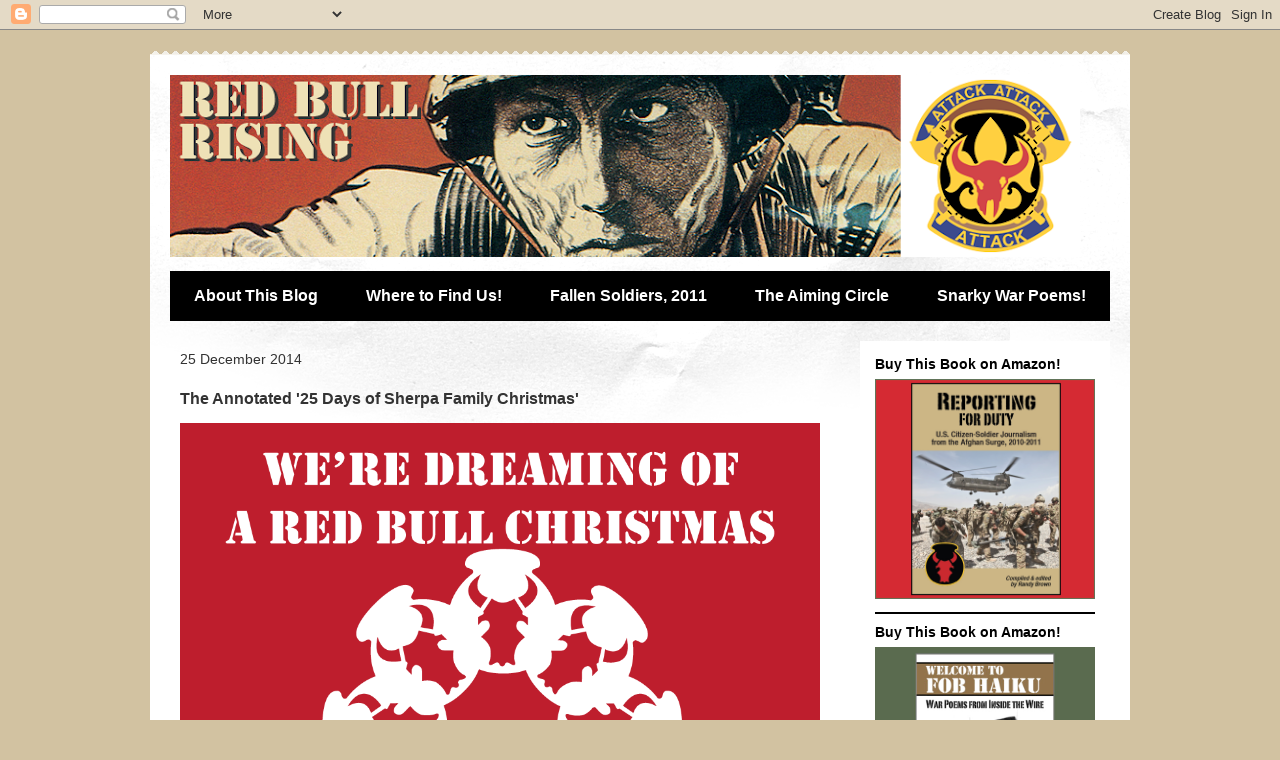

--- FILE ---
content_type: text/html; charset=UTF-8
request_url: http://www.redbullrising.com/2014/12/the-annotated-days-of-sherpa-family.html
body_size: 16953
content:
<!DOCTYPE html>
<html class='v2' dir='ltr' xmlns='http://www.w3.org/1999/xhtml' xmlns:b='http://www.google.com/2005/gml/b' xmlns:data='http://www.google.com/2005/gml/data' xmlns:expr='http://www.google.com/2005/gml/expr'>
<head>
<link href='https://www.blogger.com/static/v1/widgets/335934321-css_bundle_v2.css' rel='stylesheet' type='text/css'/>
<meta content='IE=EmulateIE7' http-equiv='X-UA-Compatible'/>
<meta content='width=1100' name='viewport'/>
<meta content='text/html; charset=UTF-8' http-equiv='Content-Type'/>
<meta content='blogger' name='generator'/>
<link href='http://www.redbullrising.com/favicon.ico' rel='icon' type='image/x-icon'/>
<link href='http://www.redbullrising.com/2014/12/the-annotated-days-of-sherpa-family.html' rel='canonical'/>
<link rel="alternate" type="application/atom+xml" title="Red Bull Rising - Atom" href="http://www.redbullrising.com/feeds/posts/default" />
<link rel="alternate" type="application/rss+xml" title="Red Bull Rising - RSS" href="http://www.redbullrising.com/feeds/posts/default?alt=rss" />
<link rel="service.post" type="application/atom+xml" title="Red Bull Rising - Atom" href="https://www.blogger.com/feeds/5991024443488082637/posts/default" />

<link rel="alternate" type="application/atom+xml" title="Red Bull Rising - Atom" href="http://www.redbullrising.com/feeds/3586256860948881821/comments/default" />
<!--Can't find substitution for tag [blog.ieCssRetrofitLinks]-->
<link href='https://blogger.googleusercontent.com/img/b/R29vZ2xl/AVvXsEgzDumHQrGj8HTucJ2q2PpcU3Zl6V5BW_PyV59Pg9yWWKQIS9ciJhjINzpgwmmMvyjIWk1jboxatjOeo4vDxd6KEYAdm-7Vmivyb2VK15YDwqfVFG0ILkykH4ov_e7oVG8o7TzOEDjjFc4/s1600/Red+Bull+Rising+snowflake.png' rel='image_src'/>
<meta content='http://www.redbullrising.com/2014/12/the-annotated-days-of-sherpa-family.html' property='og:url'/>
<meta content='The Annotated &amp;#39;25 Days of Sherpa Family Christmas&amp;#39;' property='og:title'/>
<meta content='   Earlier this month, I started a daily exercise using the following phrase as a writing prompt: &quot;Day X of 25 Days of Sherpa Family Christm...' property='og:description'/>
<meta content='https://blogger.googleusercontent.com/img/b/R29vZ2xl/AVvXsEgzDumHQrGj8HTucJ2q2PpcU3Zl6V5BW_PyV59Pg9yWWKQIS9ciJhjINzpgwmmMvyjIWk1jboxatjOeo4vDxd6KEYAdm-7Vmivyb2VK15YDwqfVFG0ILkykH4ov_e7oVG8o7TzOEDjjFc4/w1200-h630-p-k-no-nu/Red+Bull+Rising+snowflake.png' property='og:image'/>
<title>Red Bull Rising: The Annotated &#39;25 Days of Sherpa Family Christmas&#39;</title>
<style id='page-skin-1' type='text/css'><!--
/*
-----------------------------------------------
Blogger Template Style
Name:     Travel
Designer: Sookhee Lee
URL:      www.plyfly.net
----------------------------------------------- */
/* Content
----------------------------------------------- */
body {
font: normal normal 14px 'Trebuchet MS',Trebuchet,sans-serif;
color: #333333;
background: #d2c2a1 none no-repeat scroll center center;
}
html body .region-inner {
min-width: 0;
max-width: 100%;
width: auto;
}
a:link {
text-decoration:none;
color: #c1562e;
}
a:visited {
text-decoration:none;
color: #d69d53;
}
a:hover {
text-decoration:underline;
color: #cc0000;
}
.content-outer .content-cap-top {
height: 5px;
background: transparent url(http://www.blogblog.com/1kt/travel/bg_container.png) repeat-x scroll top center;
}
.content-outer {
margin: 0 auto;
padding-top: 20px;
}
.content-inner {
background: #ffffff url(http://www.blogblog.com/1kt/travel/bg_container.png) repeat-x scroll top left;
background-position: left -5px;
background-color: #ffffff;
padding: 20px;
}
.main-inner .date-outer {
margin-bottom: 2em;
}
/* Header
----------------------------------------------- */
.header-inner .Header .titlewrapper,
.header-inner .Header .descriptionwrapper {
padding-left: 10px;
padding-right: 10px;
}
.Header h1 {
font: normal normal 60px 'Trebuchet MS',Trebuchet,sans-serif;
color: #000000;
}
.Header h1 a {
color: #000000;
}
.Header .description {
color: #333333;
font-size: 130%;
}
/* Tabs
----------------------------------------------- */
.tabs-inner {
margin: 1em 0 0;
padding: 0;
}
.tabs-inner .section {
margin: 0;
}
.tabs-inner .widget ul {
padding: 0;
background: #000000 none repeat scroll top center;
}
.tabs-inner .widget li {
border: none;
}
.tabs-inner .widget li a {
display: inline-block;
padding: 1em 1.5em;
color: #ffffff;
font: normal bold 16px 'Trebuchet MS',Trebuchet,sans-serif;
}
.tabs-inner .widget li.selected a,
.tabs-inner .widget li a:hover {
position: relative;
z-index: 1;
background: #333333 none repeat scroll top center;
color: #ffffff;
}
/* Headings
----------------------------------------------- */
h2 {
font: normal bold 14px 'Trebuchet MS',Trebuchet,sans-serif;
color: #000000;
}
.main-inner h2.date-header {
font: normal normal 14px 'Trebuchet MS',Trebuchet,sans-serif;
color: #333333;
}
.footer-inner .widget h2,
.sidebar .widget h2 {
padding-bottom: .5em;
}
/* Main
----------------------------------------------- */
.main-inner {
padding: 20px 0;
}
.main-inner .column-center-inner {
padding: 10px 0;
}
.main-inner .column-center-inner .section {
margin: 0 10px;
}
.main-inner .column-right-inner {
margin-left: 20px;
}
.main-inner .fauxcolumn-right-outer .fauxcolumn-inner {
margin-left: 20px;
background: #ffffff none repeat scroll top left;
}
.main-inner .column-left-inner {
margin-right: 20px;
}
.main-inner .fauxcolumn-left-outer .fauxcolumn-inner {
margin-right: 20px;
background: #ffffff none repeat scroll top left;
}
.main-inner .column-left-inner,
.main-inner .column-right-inner {
padding: 15px 0;
}
/* Posts
----------------------------------------------- */
h3.post-title {
margin-top: 20px;
}
h3.post-title a {
font: normal bold 24px 'Trebuchet MS',Trebuchet,sans-serif;
color: #000000;
}
h3.post-title a:hover {
text-decoration: underline;
}
.main-inner .column-center-outer {
background: transparent none repeat scroll top left;
_background-image: none;
}
.post-body {
line-height: 1.4;
position: relative;
}
.post-header {
margin: 0 0 1em;
line-height: 1.6;
}
.post-footer {
margin: .5em 0;
line-height: 1.6;
}
#blog-pager {
font-size: 140%;
}
#comments {
background: #cccccc none repeat scroll top center;
padding: 15px;
}
#comments .comment-author {
padding-top: 1.5em;
}
#comments h4,
#comments .comment-author a,
#comments .comment-timestamp a {
color: #000000;
}
#comments .comment-author:first-child {
padding-top: 0;
border-top: none;
}
.avatar-image-container {
margin: .2em 0 0;
}
/* Comments
----------------------------------------------- */
#comments a {
color: #000000;
}
.comments .comments-content .icon.blog-author {
background-repeat: no-repeat;
background-image: url([data-uri]);
}
.comments .comments-content .loadmore a {
border-top: 1px solid #000000;
border-bottom: 1px solid #000000;
}
.comments .comment-thread.inline-thread {
background: transparent;
}
.comments .continue {
border-top: 2px solid #000000;
}
/* Widgets
----------------------------------------------- */
.sidebar .widget {
border-bottom: 2px solid #000000;
padding-bottom: 10px;
margin: 10px 0;
}
.sidebar .widget:first-child {
margin-top: 0;
}
.sidebar .widget:last-child {
border-bottom: none;
margin-bottom: 0;
padding-bottom: 0;
}
.footer-inner .widget,
.sidebar .widget {
font: normal normal 14px 'Trebuchet MS',Trebuchet,sans-serif;
color: #333333;
}
.sidebar .widget a:link {
color: #333333;
text-decoration: none;
}
.sidebar .widget a:visited {
color: #333333;
}
.sidebar .widget a:hover {
color: #333333;
text-decoration: underline;
}
.footer-inner .widget a:link {
color: #c1562e;
text-decoration: none;
}
.footer-inner .widget a:visited {
color: #d69d53;
}
.footer-inner .widget a:hover {
color: #c1562e;
text-decoration: underline;
}
.widget .zippy {
color: #000000;
}
.footer-inner {
background: transparent none repeat scroll top center;
}
/* Mobile
----------------------------------------------- */
body.mobile  {
background-size: 100% auto;
}
body.mobile .AdSense {
margin: 0 -10px;
}
.mobile .body-fauxcolumn-outer {
background: transparent none repeat scroll top left;
}
.mobile .footer-inner .widget a:link {
color: #333333;
text-decoration: none;
}
.mobile .footer-inner .widget a:visited {
color: #333333;
}
.mobile-post-outer a {
color: #000000;
}
.mobile-link-button {
background-color: #c1562e;
}
.mobile-link-button a:link, .mobile-link-button a:visited {
color: #ffffff;
}
.mobile-index-contents {
color: #333333;
}
.mobile .tabs-inner .PageList .widget-content {
background: #333333 none repeat scroll top center;
color: #ffffff;
}
.mobile .tabs-inner .PageList .widget-content .pagelist-arrow {
border-left: 1px solid #ffffff;
}

--></style>
<style id='template-skin-1' type='text/css'><!--
body {
min-width: 980px;
}
.content-outer, .content-fauxcolumn-outer, .region-inner {
min-width: 980px;
max-width: 980px;
_width: 980px;
}
.main-inner .columns {
padding-left: 0px;
padding-right: 270px;
}
.main-inner .fauxcolumn-center-outer {
left: 0px;
right: 270px;
/* IE6 does not respect left and right together */
_width: expression(this.parentNode.offsetWidth -
parseInt("0px") -
parseInt("270px") + 'px');
}
.main-inner .fauxcolumn-left-outer {
width: 0px;
}
.main-inner .fauxcolumn-right-outer {
width: 270px;
}
.main-inner .column-left-outer {
width: 0px;
right: 100%;
margin-left: -0px;
}
.main-inner .column-right-outer {
width: 270px;
margin-right: -270px;
}
#layout {
min-width: 0;
}
#layout .content-outer {
min-width: 0;
width: 800px;
}
#layout .region-inner {
min-width: 0;
width: auto;
}
--></style>
<script type='text/javascript'>

  var _gaq = _gaq || [];
  _gaq.push(['_setAccount', 'UA-12364545-1']);
  _gaq.push(['_trackPageview']);

  (function() {
    var ga = document.createElement('script'); ga.type = 'text/javascript'; ga.async = true;
    ga.src = ('https:' == document.location.protocol ? 'https://ssl' : 'http://www') + '.google-analytics.com/ga.js';
    var s = document.getElementsByTagName('script')[0]; s.parentNode.insertBefore(ga, s);
  })();

</script>
<meta content='271706186768,500054760169489,1683816194989835' property='fb:pages'/>
<link href='https://www.blogger.com/dyn-css/authorization.css?targetBlogID=5991024443488082637&amp;zx=f2b77c92-c2c9-41f2-a1fb-c15d600e2e38' media='none' onload='if(media!=&#39;all&#39;)media=&#39;all&#39;' rel='stylesheet'/><noscript><link href='https://www.blogger.com/dyn-css/authorization.css?targetBlogID=5991024443488082637&amp;zx=f2b77c92-c2c9-41f2-a1fb-c15d600e2e38' rel='stylesheet'/></noscript>
<meta name='google-adsense-platform-account' content='ca-host-pub-1556223355139109'/>
<meta name='google-adsense-platform-domain' content='blogspot.com'/>

</head>
<body class='loading variant-flight'>
<div class='navbar section' id='navbar'><div class='widget Navbar' data-version='1' id='Navbar1'><script type="text/javascript">
    function setAttributeOnload(object, attribute, val) {
      if(window.addEventListener) {
        window.addEventListener('load',
          function(){ object[attribute] = val; }, false);
      } else {
        window.attachEvent('onload', function(){ object[attribute] = val; });
      }
    }
  </script>
<div id="navbar-iframe-container"></div>
<script type="text/javascript" src="https://apis.google.com/js/platform.js"></script>
<script type="text/javascript">
      gapi.load("gapi.iframes:gapi.iframes.style.bubble", function() {
        if (gapi.iframes && gapi.iframes.getContext) {
          gapi.iframes.getContext().openChild({
              url: 'https://www.blogger.com/navbar/5991024443488082637?po\x3d3586256860948881821\x26origin\x3dhttp://www.redbullrising.com',
              where: document.getElementById("navbar-iframe-container"),
              id: "navbar-iframe"
          });
        }
      });
    </script><script type="text/javascript">
(function() {
var script = document.createElement('script');
script.type = 'text/javascript';
script.src = '//pagead2.googlesyndication.com/pagead/js/google_top_exp.js';
var head = document.getElementsByTagName('head')[0];
if (head) {
head.appendChild(script);
}})();
</script>
</div></div>
<div class='body-fauxcolumns'>
<div class='fauxcolumn-outer body-fauxcolumn-outer'>
<div class='cap-top'>
<div class='cap-left'></div>
<div class='cap-right'></div>
</div>
<div class='fauxborder-left'>
<div class='fauxborder-right'></div>
<div class='fauxcolumn-inner'>
</div>
</div>
<div class='cap-bottom'>
<div class='cap-left'></div>
<div class='cap-right'></div>
</div>
</div>
</div>
<div class='content'>
<div class='content-fauxcolumns'>
<div class='fauxcolumn-outer content-fauxcolumn-outer'>
<div class='cap-top'>
<div class='cap-left'></div>
<div class='cap-right'></div>
</div>
<div class='fauxborder-left'>
<div class='fauxborder-right'></div>
<div class='fauxcolumn-inner'>
</div>
</div>
<div class='cap-bottom'>
<div class='cap-left'></div>
<div class='cap-right'></div>
</div>
</div>
</div>
<div class='content-outer'>
<div class='content-cap-top cap-top'>
<div class='cap-left'></div>
<div class='cap-right'></div>
</div>
<div class='fauxborder-left content-fauxborder-left'>
<div class='fauxborder-right content-fauxborder-right'></div>
<div class='content-inner'>
<header>
<div class='header-outer'>
<div class='header-cap-top cap-top'>
<div class='cap-left'></div>
<div class='cap-right'></div>
</div>
<div class='fauxborder-left header-fauxborder-left'>
<div class='fauxborder-right header-fauxborder-right'></div>
<div class='region-inner header-inner'>
<div class='header section' id='header'><div class='widget Header' data-version='1' id='Header1'>
<div id='header-inner'>
<a href='http://www.redbullrising.com/' style='display: block'>
<img alt='Red Bull Rising' height='182px; ' id='Header1_headerimg' src='https://blogger.googleusercontent.com/img/b/R29vZ2xl/AVvXsEjLfppaxSMh-PTShUhxb1S3Vw7KKupBx_Lb5Zy_N5PkzKYgkJmxINM0GSSEOIzVZVr_EcBHDwuMRqT-xgOrxHvdQU2XG3JYW_0GikYbLsNsU7LPLC-EF-B3ZORQSD8EpEq1hEwajm3Nf2M/s910/RBR+header+2012+new+950+pixel+wide.png' style='display: block' width='910px; '/>
</a>
</div>
</div></div>
</div>
</div>
<div class='header-cap-bottom cap-bottom'>
<div class='cap-left'></div>
<div class='cap-right'></div>
</div>
</div>
</header>
<div class='tabs-outer'>
<div class='tabs-cap-top cap-top'>
<div class='cap-left'></div>
<div class='cap-right'></div>
</div>
<div class='fauxborder-left tabs-fauxborder-left'>
<div class='fauxborder-right tabs-fauxborder-right'></div>
<div class='region-inner tabs-inner'>
<div class='tabs section' id='crosscol'><div class='widget PageList' data-version='1' id='PageList1'>
<h2>Pages</h2>
<div class='widget-content'>
<ul>
<li>
<a href='http://www.redbullrising.com/p/about-this-blog.html'>About This Blog</a>
</li>
<li>
<a href='https://linktr.ee/redbullrising'>Where to Find Us!</a>
</li>
<li>
<a href='http://www.redbullrising.com/p/fallen-soldiers.html'>Fallen Soldiers, 2011</a>
</li>
<li>
<a href='https://www.aimingcircle.com/'>The Aiming Circle</a>
</li>
<li>
<a href='http://www.fobhaiku.com'>Snarky War Poems!</a>
</li>
</ul>
<div class='clear'></div>
</div>
</div></div>
<div class='tabs no-items section' id='crosscol-overflow'></div>
</div>
</div>
<div class='tabs-cap-bottom cap-bottom'>
<div class='cap-left'></div>
<div class='cap-right'></div>
</div>
</div>
<div class='main-outer'>
<div class='main-cap-top cap-top'>
<div class='cap-left'></div>
<div class='cap-right'></div>
</div>
<div class='fauxborder-left main-fauxborder-left'>
<div class='fauxborder-right main-fauxborder-right'></div>
<div class='region-inner main-inner'>
<div class='columns fauxcolumns'>
<div class='fauxcolumn-outer fauxcolumn-center-outer'>
<div class='cap-top'>
<div class='cap-left'></div>
<div class='cap-right'></div>
</div>
<div class='fauxborder-left'>
<div class='fauxborder-right'></div>
<div class='fauxcolumn-inner'>
</div>
</div>
<div class='cap-bottom'>
<div class='cap-left'></div>
<div class='cap-right'></div>
</div>
</div>
<div class='fauxcolumn-outer fauxcolumn-left-outer'>
<div class='cap-top'>
<div class='cap-left'></div>
<div class='cap-right'></div>
</div>
<div class='fauxborder-left'>
<div class='fauxborder-right'></div>
<div class='fauxcolumn-inner'>
</div>
</div>
<div class='cap-bottom'>
<div class='cap-left'></div>
<div class='cap-right'></div>
</div>
</div>
<div class='fauxcolumn-outer fauxcolumn-right-outer'>
<div class='cap-top'>
<div class='cap-left'></div>
<div class='cap-right'></div>
</div>
<div class='fauxborder-left'>
<div class='fauxborder-right'></div>
<div class='fauxcolumn-inner'>
</div>
</div>
<div class='cap-bottom'>
<div class='cap-left'></div>
<div class='cap-right'></div>
</div>
</div>
<!-- corrects IE6 width calculation -->
<div class='columns-inner'>
<div class='column-center-outer'>
<div class='column-center-inner'>
<div class='main section' id='main'><div class='widget Blog' data-version='1' id='Blog1'>
<div class='blog-posts hfeed'>

          <div class="date-outer">
        
<h2 class='date-header'><span>25 December 2014</span></h2>

          <div class="date-posts">
        
<div class='post-outer'>
<div class='post hentry'>
<a name='3586256860948881821'></a>
<h3 class='post-title entry-title'>
The Annotated &#39;25 Days of Sherpa Family Christmas&#39;
</h3>
<div class='post-header'>
<div class='post-header-line-1'></div>
</div>
<div class='post-body entry-content'>
<div dir="ltr" style="text-align: left;" trbidi="on">
<div class="separator" style="clear: both; text-align: center;">
<a href="https://blogger.googleusercontent.com/img/b/R29vZ2xl/AVvXsEgzDumHQrGj8HTucJ2q2PpcU3Zl6V5BW_PyV59Pg9yWWKQIS9ciJhjINzpgwmmMvyjIWk1jboxatjOeo4vDxd6KEYAdm-7Vmivyb2VK15YDwqfVFG0ILkykH4ov_e7oVG8o7TzOEDjjFc4/s1600/Red+Bull+Rising+snowflake.png" imageanchor="1" style="clear: left; float: left; margin-bottom: 1em; margin-right: 1em;"><img border="0" height="532" src="https://blogger.googleusercontent.com/img/b/R29vZ2xl/AVvXsEgzDumHQrGj8HTucJ2q2PpcU3Zl6V5BW_PyV59Pg9yWWKQIS9ciJhjINzpgwmmMvyjIWk1jboxatjOeo4vDxd6KEYAdm-7Vmivyb2VK15YDwqfVFG0ILkykH4ov_e7oVG8o7TzOEDjjFc4/s1600/Red+Bull+Rising+snowflake.png" width="640" /></a></div>
Earlier this month, I started a daily exercise using the following phrase as a writing prompt: "Day X of 25 Days of Sherpa Family Christmas." My intent was to generate (mostly) new material, inspired by actual holiday happenings around the Sherpa family <a href="http://en.wikipedia.org/wiki/Forward_operating_base">FOBstead</a>. It was like writing <a href="http://www.redbullrising.com/2014/01/will-fortune-cookies-work-in-garrison.html">tactical fortune cookies</a> while channeling my inner <a href="http://en.wikipedia.org/wiki/Martha_Stewart">Martha Stewart</a>.<br />
<br />
Listed below are collected all of the "25 Days of Sherpa Family Christmas." (Thanks to the Facebook friends of Charlie Sherpa, who inadvertently served as a daily writers' workshop!) For fun, I've hyperlinked to some definitions and explanations. Best wishes to all for a safe and rewarding holiday!<br />
<br />
1. "This is our Christmas tree. There are many like it, but <a href="http://en.wikipedia.org/wiki/Rifleman%27s_Creed">this one is ours</a>."<br />
<br />
2. <a href="http://en.wikipedia.org/wiki/Poncho_liner">Poncho liner</a> makes surprisingly effective field-expedient tree skirt.<br />
<br />
3. <a href="http://en.wikipedia.org/wiki/Three_Cups_of_Tea">Three cups</a> of Peppermint chai before one talks of holiday business.<br />
<br />
4. First test of homemade <a href="http://en.wikipedia.org/wiki/Mine-clearing_line_charge">MICLIC</a> rocket for deploying holiday lights across perimeter of FOB Sherpa. <i>Essayons!</i><br />
<br />
5. Tinsel works as a festive and fabulous <a href="http://en.wikipedia.org/wiki/Ghillie_suit">ghillie</a> suit. <a href="http://en.wikipedia.org/wiki/Chaff_(countermeasure)">Chaffs</a> a bit, though.<br />
<br />
6. <a href="http://en.wikipedia.org/wiki/Lutefisk">Lutefisk</a> is the <a href="http://en.wikipedia.org/wiki/Meal,_Ready-to-Eat">MRE omelet</a> of the holiday-food world.<br />
<br />
7. Ask your chaplain if she'll accommodate <a href="http://en.wikipedia.org/wiki/Saturnalia">Saturnalia</a> services on the 17th. 'Tis the season!<br />
<br />
8. Lesson-learned: <a href="http://en.wikipedia.org/wiki/Infrared">Infrared</a> twinkle lights require night-vision egg-noggles.<br />
<br />
9. <a href="http://en.wikipedia.org/wiki/Over_the_River_and_Through_the_Wood">"Over the river and through the woods"</a> should not require a formal convoy clearance. An extraction plan, however, is recommended.<br />
<br />
10. In the mailbox today: "Season's greetings from the <a href="http://en.wikipedia.org/wiki/Information_Operations_(United_States)">IO section</a>."<br />
<br />
11. <a href="http://en.wikipedia.org/wiki/Glitter">Glitter</a> is a <a href="http://en.wikipedia.org/wiki/Chemical_warfare#Persistency">persistent agent</a>. Deploy it wisely.<br />
<br />
12. Tactical <a href="http://en.wikipedia.org/wiki/Advent_wreath">Advent wreath</a>? Use IR chemlights as candles.<br />
<br />
13. <a href="http://en.wikipedia.org/wiki/Mistletoe#Cultural_references">Mistletoe</a> can also be ordered in bulk as a <a href="http://en.wikipedia.org/wiki/Classes_of_supply#U.S._Armed_Forces_Classes_of_Supply">Class IV</a> barrier material.<br />
<br />
14. "We're dreaming of a <a href="http://en.wikipedia.org/wiki/34th_Infantry_Division_(United_States)">Red Bull</a> Christmas."<br />
<br />
15. Sherpa kids initially not interested in crafting pine-cone birdfeeders using peanut butter and suet this past weekend. Told them we were making festive <a href="http://en.wikipedia.org/wiki/Sticky_bomb">sticky bombs</a> instead.<br />
<br />
16. You know something? <a href="http://www.amazon.com/gp/product/B00L2MLCNO/ref=as_li_tl?ie=UTF8&amp;camp=1789&amp;creative=390957&amp;creativeASIN=B00L2MLCNO&amp;linkCode=as2&amp;tag=redbulris-20&amp;linkId=ZGZ3C5ZBUD7CV7Z6">Engineer tape</a> makes for some darned fancy ribbon!<br />
<br />
17. "Treat Christmas like a Key Leader Engagement."<br />
<br />
18. Santa's <a href="http://en.wikipedia.org/wiki/Challenge_coin">challenge coin</a> is the one that rules them all.<br />
<br />
19. <a href="http://en.wikipedia.org/wiki/Psychological_warfare">Psyop</a> section always has the best holiday music playlist. And they'll DJ.<br />
<br />
20. Just like <a href="http://en.wikipedia.org/wiki/Army_Combat_Uniform">ACU trousers</a>, Christmas stockings can be used as floatation devices in the unlikely event of a water landing. <a href="http://en.wikipedia.org/wiki/G.I._Joe#Cartoon">"Knowing is half the battle."</a><br />
<br />
21. Notes and maps left for Santa should be red-light readable. Santa is tactical. And an aviator.<br />
<br />
22. <a href="http://en.wikipedia.org/wiki/Have_Yourself_a_Merry_Little_Christmas">Roasting chestnuts</a> by an open MRE heater is ... not recommended.<br />
<br />
23. <a href="http://en.wikipedia.org/wiki/Remote_camera">Trail camera</a> mounted on Christmas tree. <a href="http://en.wikipedia.org/wiki/Radio_control">RC drones</a> on stand-by. Sherpa kids have put Santa on the <a href="http://en.wikipedia.org/wiki/High-value_target">HVT list</a> this year. Then again, like they say, <a href="http://www.thewire.com/politics/2010/07/16-most-hair-raising-general-mattis-quotes/19387/">"the jolly old elf also gets a vote."</a><br />
<br />
24. <a href="http://en.wikipedia.org/wiki/Airborne_forces">Airborne</a> Santa says: "<a href="http://en.wikipedia.org/wiki/Geronimo_(exclamation)">Geroni-mo</a>-ho-ho!"<br />
<br />
25. Message of the day: <a href="http://en.wikipedia.org/wiki/Annunciation_to_the_shepherds#Biblical_narrative">"Peace on earth! Goodwill toward all personnel!"</a></div>
<div style='clear: both;'></div>
</div>
<div class='post-footer'>
<div class='post-footer-line post-footer-line-1'><span class='post-timestamp'>
at
<a class='timestamp-link' href='http://www.redbullrising.com/2014/12/the-annotated-days-of-sherpa-family.html' rel='bookmark' title='permanent link'><abbr class='published' title='2014-12-25T05:00:00-06:00'>05:00</abbr></a>
</span>
<span class='post-author vcard'>
Posted by
<span class='fn'>Charlie Sherpa</span>
</span>
<span class='post-comment-link'>
</span>
<span class='post-labels'>
Labels:
<a href='http://www.redbullrising.com/search/label/34th%20Inf.%20Div.' rel='tag'>34th Inf. Div.</a>,
<a href='http://www.redbullrising.com/search/label/acroynyms' rel='tag'>acroynyms</a>,
<a href='http://www.redbullrising.com/search/label/art%20of%20the%20blog' rel='tag'>art of the blog</a>,
<a href='http://www.redbullrising.com/search/label/family' rel='tag'>family</a>,
<a href='http://www.redbullrising.com/search/label/holidays' rel='tag'>holidays</a>,
<a href='http://www.redbullrising.com/search/label/humor%20in%20uniform' rel='tag'>humor in uniform</a>,
<a href='http://www.redbullrising.com/search/label/lessons%20learned' rel='tag'>lessons learned</a>,
<a href='http://www.redbullrising.com/search/label/techniques' rel='tag'>techniques</a>,
<a href='http://www.redbullrising.com/search/label/writing' rel='tag'>writing</a>
</span>
<span class='post-icons'>
<span class='item-action'>
<a href='https://www.blogger.com/email-post/5991024443488082637/3586256860948881821' title='Email Post'>
<img alt='' class='icon-action' height='13' src='http://img1.blogblog.com/img/icon18_email.gif' width='18'/>
</a>
</span>
<span class='item-control blog-admin pid-1239921563'>
<a href='https://www.blogger.com/post-edit.g?blogID=5991024443488082637&postID=3586256860948881821&from=pencil' title='Edit Post'>
<img alt='' class='icon-action' height='18' src='https://resources.blogblog.com/img/icon18_edit_allbkg.gif' width='18'/>
</a>
</span>
</span>
<div class='post-share-buttons'>
<a class='goog-inline-block share-button sb-email' href='https://www.blogger.com/share-post.g?blogID=5991024443488082637&postID=3586256860948881821&target=email' target='_blank' title='Email This'><span class='share-button-link-text'>Email This</span></a><a class='goog-inline-block share-button sb-blog' href='https://www.blogger.com/share-post.g?blogID=5991024443488082637&postID=3586256860948881821&target=blog' onclick='window.open(this.href, "_blank", "height=270,width=475"); return false;' target='_blank' title='BlogThis!'><span class='share-button-link-text'>BlogThis!</span></a><a class='goog-inline-block share-button sb-twitter' href='https://www.blogger.com/share-post.g?blogID=5991024443488082637&postID=3586256860948881821&target=twitter' target='_blank' title='Share to X'><span class='share-button-link-text'>Share to X</span></a><a class='goog-inline-block share-button sb-facebook' href='https://www.blogger.com/share-post.g?blogID=5991024443488082637&postID=3586256860948881821&target=facebook' onclick='window.open(this.href, "_blank", "height=430,width=640"); return false;' target='_blank' title='Share to Facebook'><span class='share-button-link-text'>Share to Facebook</span></a><a class='goog-inline-block share-button sb-pinterest' href='https://www.blogger.com/share-post.g?blogID=5991024443488082637&postID=3586256860948881821&target=pinterest' target='_blank' title='Share to Pinterest'><span class='share-button-link-text'>Share to Pinterest</span></a>
</div>
</div>
<div class='post-footer-line post-footer-line-2'></div>
<div class='post-footer-line post-footer-line-3'></div>
</div>
</div>
<div class='comments' id='comments'>
<a name='comments'></a>
<h4>No comments:</h4>
<div id='Blog1_comments-block-wrapper'>
<dl class='avatar-comment-indent' id='comments-block'>
</dl>
</div>
<p class='comment-footer'>
<div class='comment-form'>
<a name='comment-form'></a>
<h4 id='comment-post-message'>Post a Comment</h4>
<p>
</p>
<p>Note: Only a member of this blog may post a comment.</p>
<a href='https://www.blogger.com/comment/frame/5991024443488082637?po=3586256860948881821&hl=en&saa=85391&origin=http://www.redbullrising.com' id='comment-editor-src'></a>
<iframe allowtransparency='true' class='blogger-iframe-colorize blogger-comment-from-post' frameborder='0' height='410px' id='comment-editor' name='comment-editor' src='' width='100%'></iframe>
<script src='https://www.blogger.com/static/v1/jsbin/2830521187-comment_from_post_iframe.js' type='text/javascript'></script>
<script type='text/javascript'>
      BLOG_CMT_createIframe('https://www.blogger.com/rpc_relay.html');
    </script>
</div>
</p>
</div>
</div>

        </div></div>
      
</div>
<div class='blog-pager' id='blog-pager'>
<span id='blog-pager-newer-link'>
<a class='blog-pager-newer-link' href='http://www.redbullrising.com/2015/01/red-bull-round-up-while-we-were-out.html' id='Blog1_blog-pager-newer-link' title='Newer Post'>Newer Post</a>
</span>
<span id='blog-pager-older-link'>
<a class='blog-pager-older-link' href='http://www.redbullrising.com/2014/12/operation-reindeer-games-2014-this-is.html' id='Blog1_blog-pager-older-link' title='Older Post'>Older Post</a>
</span>
<a class='home-link' href='http://www.redbullrising.com/'>Home</a>
</div>
<div class='clear'></div>
<div class='post-feeds'>
<div class='feed-links'>
Subscribe to:
<a class='feed-link' href='http://www.redbullrising.com/feeds/3586256860948881821/comments/default' target='_blank' type='application/atom+xml'>Post Comments (Atom)</a>
</div>
</div>
</div></div>
</div>
</div>
<div class='column-left-outer'>
<div class='column-left-inner'>
<aside>
</aside>
</div>
</div>
<div class='column-right-outer'>
<div class='column-right-inner'>
<aside>
<div class='sidebar section' id='sidebar-right-1'><div class='widget Image' data-version='1' id='Image6'>
<h2>Buy This Book on Amazon!</h2>
<div class='widget-content'>
<a href='http://amzn.to/2g13kse'>
<img alt='Buy This Book on Amazon!' height='220' id='Image6_img' src='https://blogger.googleusercontent.com/img/b/R29vZ2xl/AVvXsEhTQ46LtBP1qHkIrteIJo5j0E1UpzwPCOydf5dw2zBusTBLfr8pan-59JB8yIMcVGHdAz8nz9MSM5bNdbC-mW8_CnCRW2R87ChitYC4l-41B_zvWJJFJo3cQrwu6x9Lim8xl9AgtytGj2g/s1600/RFD+RBR+ad+box.jpg' width='220'/>
</a>
<br/>
</div>
<div class='clear'></div>
</div><div class='widget Image' data-version='1' id='Image5'>
<h2>Buy This Book on Amazon!</h2>
<div class='widget-content'>
<a href='http://www.amazon.com/Welcome-FOB-Haiku-Poems-Inside/dp/0996931708/ref=as_sl_pc_ss_til?tag=redbulris-20&linkCode=w01&linkId=CGEM2V7J7UROB5JB&creativeASIN=0996931708'>
<img alt='Buy This Book on Amazon!' height='220' id='Image5_img' src='https://blogger.googleusercontent.com/img/b/R29vZ2xl/AVvXsEjWD-d5tbCTh5poZprln9lCNqF5JUUn7L_yc6Pr3baYSLkFmXqThn4F8Df-OTynhxWjyFhJANcAZJsQl3qk2agPaNDy_T7ySTlHeotGPPDGzKePHSQ-fqkDJm5de0H8Z9OLDHP9I5BWcpM/s1600-r/FB+FOB+profile+pic.jpg' width='220'/>
</a>
<br/>
</div>
<div class='clear'></div>
</div><div class='widget Image' data-version='1' id='Image2'>
<h2>Click for Our Facebook Page!</h2>
<div class='widget-content'>
<a href='http://www.facebook.com/pages/Red-Bull-Rising/271706186768'>
<img alt='Click for Our Facebook Page!' height='55' id='Image2_img' src='http://4.bp.blogspot.com/_V4Euc_tMUdU/S2IJVthVitI/AAAAAAAAACw/tM3rDiDL0Ts/S1600-R/Facebook+RBR+click-through+button.jpg' width='220'/>
</a>
<br/>
</div>
<div class='clear'></div>
</div><div class='widget Image' data-version='1' id='Image1'>
<h2>Click-a-Bull History</h2>
<div class='widget-content'>
<a href='http://en.wikipedia.org/wiki/34th_Infantry_Division_(United_States)'>
<img alt='Click-a-Bull History' height='55' id='Image1_img' src='http://4.bp.blogspot.com/_WQrYAlmz824/Sy6MY8E8GWI/AAAAAAAAAFE/DmxZN_1nYMU/S1600-R/Red+Bull+Wikipedia+button.jpg' width='220'/>
</a>
<br/>
</div>
<div class='clear'></div>
</div><div class='widget BlogArchive' data-version='1' id='BlogArchive1'>
<h2>Red Bull Rising Archives</h2>
<div class='widget-content'>
<div id='ArchiveList'>
<div id='BlogArchive1_ArchiveList'>
<ul class='hierarchy'>
<li class='archivedate collapsed'>
<a class='toggle' href='javascript:void(0)'>
<span class='zippy'>

        &#9658;&#160;
      
</span>
</a>
<a class='post-count-link' href='http://www.redbullrising.com/2025/'>
2025
</a>
<span class='post-count' dir='ltr'>(5)</span>
<ul class='hierarchy'>
<li class='archivedate collapsed'>
<a class='toggle' href='javascript:void(0)'>
<span class='zippy'>

        &#9658;&#160;
      
</span>
</a>
<a class='post-count-link' href='http://www.redbullrising.com/2025/12/'>
December
</a>
<span class='post-count' dir='ltr'>(2)</span>
</li>
</ul>
<ul class='hierarchy'>
<li class='archivedate collapsed'>
<a class='toggle' href='javascript:void(0)'>
<span class='zippy'>

        &#9658;&#160;
      
</span>
</a>
<a class='post-count-link' href='http://www.redbullrising.com/2025/10/'>
October
</a>
<span class='post-count' dir='ltr'>(1)</span>
</li>
</ul>
<ul class='hierarchy'>
<li class='archivedate collapsed'>
<a class='toggle' href='javascript:void(0)'>
<span class='zippy'>

        &#9658;&#160;
      
</span>
</a>
<a class='post-count-link' href='http://www.redbullrising.com/2025/05/'>
May
</a>
<span class='post-count' dir='ltr'>(1)</span>
</li>
</ul>
<ul class='hierarchy'>
<li class='archivedate collapsed'>
<a class='toggle' href='javascript:void(0)'>
<span class='zippy'>

        &#9658;&#160;
      
</span>
</a>
<a class='post-count-link' href='http://www.redbullrising.com/2025/03/'>
March
</a>
<span class='post-count' dir='ltr'>(1)</span>
</li>
</ul>
</li>
</ul>
<ul class='hierarchy'>
<li class='archivedate collapsed'>
<a class='toggle' href='javascript:void(0)'>
<span class='zippy'>

        &#9658;&#160;
      
</span>
</a>
<a class='post-count-link' href='http://www.redbullrising.com/2024/'>
2024
</a>
<span class='post-count' dir='ltr'>(1)</span>
<ul class='hierarchy'>
<li class='archivedate collapsed'>
<a class='toggle' href='javascript:void(0)'>
<span class='zippy'>

        &#9658;&#160;
      
</span>
</a>
<a class='post-count-link' href='http://www.redbullrising.com/2024/04/'>
April
</a>
<span class='post-count' dir='ltr'>(1)</span>
</li>
</ul>
</li>
</ul>
<ul class='hierarchy'>
<li class='archivedate collapsed'>
<a class='toggle' href='javascript:void(0)'>
<span class='zippy'>

        &#9658;&#160;
      
</span>
</a>
<a class='post-count-link' href='http://www.redbullrising.com/2023/'>
2023
</a>
<span class='post-count' dir='ltr'>(2)</span>
<ul class='hierarchy'>
<li class='archivedate collapsed'>
<a class='toggle' href='javascript:void(0)'>
<span class='zippy'>

        &#9658;&#160;
      
</span>
</a>
<a class='post-count-link' href='http://www.redbullrising.com/2023/12/'>
December
</a>
<span class='post-count' dir='ltr'>(1)</span>
</li>
</ul>
<ul class='hierarchy'>
<li class='archivedate collapsed'>
<a class='toggle' href='javascript:void(0)'>
<span class='zippy'>

        &#9658;&#160;
      
</span>
</a>
<a class='post-count-link' href='http://www.redbullrising.com/2023/02/'>
February
</a>
<span class='post-count' dir='ltr'>(1)</span>
</li>
</ul>
</li>
</ul>
<ul class='hierarchy'>
<li class='archivedate collapsed'>
<a class='toggle' href='javascript:void(0)'>
<span class='zippy'>

        &#9658;&#160;
      
</span>
</a>
<a class='post-count-link' href='http://www.redbullrising.com/2022/'>
2022
</a>
<span class='post-count' dir='ltr'>(1)</span>
<ul class='hierarchy'>
<li class='archivedate collapsed'>
<a class='toggle' href='javascript:void(0)'>
<span class='zippy'>

        &#9658;&#160;
      
</span>
</a>
<a class='post-count-link' href='http://www.redbullrising.com/2022/09/'>
September
</a>
<span class='post-count' dir='ltr'>(1)</span>
</li>
</ul>
</li>
</ul>
<ul class='hierarchy'>
<li class='archivedate collapsed'>
<a class='toggle' href='javascript:void(0)'>
<span class='zippy'>

        &#9658;&#160;
      
</span>
</a>
<a class='post-count-link' href='http://www.redbullrising.com/2021/'>
2021
</a>
<span class='post-count' dir='ltr'>(2)</span>
<ul class='hierarchy'>
<li class='archivedate collapsed'>
<a class='toggle' href='javascript:void(0)'>
<span class='zippy'>

        &#9658;&#160;
      
</span>
</a>
<a class='post-count-link' href='http://www.redbullrising.com/2021/10/'>
October
</a>
<span class='post-count' dir='ltr'>(1)</span>
</li>
</ul>
<ul class='hierarchy'>
<li class='archivedate collapsed'>
<a class='toggle' href='javascript:void(0)'>
<span class='zippy'>

        &#9658;&#160;
      
</span>
</a>
<a class='post-count-link' href='http://www.redbullrising.com/2021/04/'>
April
</a>
<span class='post-count' dir='ltr'>(1)</span>
</li>
</ul>
</li>
</ul>
<ul class='hierarchy'>
<li class='archivedate collapsed'>
<a class='toggle' href='javascript:void(0)'>
<span class='zippy'>

        &#9658;&#160;
      
</span>
</a>
<a class='post-count-link' href='http://www.redbullrising.com/2020/'>
2020
</a>
<span class='post-count' dir='ltr'>(6)</span>
<ul class='hierarchy'>
<li class='archivedate collapsed'>
<a class='toggle' href='javascript:void(0)'>
<span class='zippy'>

        &#9658;&#160;
      
</span>
</a>
<a class='post-count-link' href='http://www.redbullrising.com/2020/10/'>
October
</a>
<span class='post-count' dir='ltr'>(1)</span>
</li>
</ul>
<ul class='hierarchy'>
<li class='archivedate collapsed'>
<a class='toggle' href='javascript:void(0)'>
<span class='zippy'>

        &#9658;&#160;
      
</span>
</a>
<a class='post-count-link' href='http://www.redbullrising.com/2020/08/'>
August
</a>
<span class='post-count' dir='ltr'>(1)</span>
</li>
</ul>
<ul class='hierarchy'>
<li class='archivedate collapsed'>
<a class='toggle' href='javascript:void(0)'>
<span class='zippy'>

        &#9658;&#160;
      
</span>
</a>
<a class='post-count-link' href='http://www.redbullrising.com/2020/04/'>
April
</a>
<span class='post-count' dir='ltr'>(1)</span>
</li>
</ul>
<ul class='hierarchy'>
<li class='archivedate collapsed'>
<a class='toggle' href='javascript:void(0)'>
<span class='zippy'>

        &#9658;&#160;
      
</span>
</a>
<a class='post-count-link' href='http://www.redbullrising.com/2020/03/'>
March
</a>
<span class='post-count' dir='ltr'>(1)</span>
</li>
</ul>
<ul class='hierarchy'>
<li class='archivedate collapsed'>
<a class='toggle' href='javascript:void(0)'>
<span class='zippy'>

        &#9658;&#160;
      
</span>
</a>
<a class='post-count-link' href='http://www.redbullrising.com/2020/02/'>
February
</a>
<span class='post-count' dir='ltr'>(1)</span>
</li>
</ul>
<ul class='hierarchy'>
<li class='archivedate collapsed'>
<a class='toggle' href='javascript:void(0)'>
<span class='zippy'>

        &#9658;&#160;
      
</span>
</a>
<a class='post-count-link' href='http://www.redbullrising.com/2020/01/'>
January
</a>
<span class='post-count' dir='ltr'>(1)</span>
</li>
</ul>
</li>
</ul>
<ul class='hierarchy'>
<li class='archivedate collapsed'>
<a class='toggle' href='javascript:void(0)'>
<span class='zippy'>

        &#9658;&#160;
      
</span>
</a>
<a class='post-count-link' href='http://www.redbullrising.com/2019/'>
2019
</a>
<span class='post-count' dir='ltr'>(5)</span>
<ul class='hierarchy'>
<li class='archivedate collapsed'>
<a class='toggle' href='javascript:void(0)'>
<span class='zippy'>

        &#9658;&#160;
      
</span>
</a>
<a class='post-count-link' href='http://www.redbullrising.com/2019/12/'>
December
</a>
<span class='post-count' dir='ltr'>(1)</span>
</li>
</ul>
<ul class='hierarchy'>
<li class='archivedate collapsed'>
<a class='toggle' href='javascript:void(0)'>
<span class='zippy'>

        &#9658;&#160;
      
</span>
</a>
<a class='post-count-link' href='http://www.redbullrising.com/2019/10/'>
October
</a>
<span class='post-count' dir='ltr'>(1)</span>
</li>
</ul>
<ul class='hierarchy'>
<li class='archivedate collapsed'>
<a class='toggle' href='javascript:void(0)'>
<span class='zippy'>

        &#9658;&#160;
      
</span>
</a>
<a class='post-count-link' href='http://www.redbullrising.com/2019/09/'>
September
</a>
<span class='post-count' dir='ltr'>(1)</span>
</li>
</ul>
<ul class='hierarchy'>
<li class='archivedate collapsed'>
<a class='toggle' href='javascript:void(0)'>
<span class='zippy'>

        &#9658;&#160;
      
</span>
</a>
<a class='post-count-link' href='http://www.redbullrising.com/2019/06/'>
June
</a>
<span class='post-count' dir='ltr'>(1)</span>
</li>
</ul>
<ul class='hierarchy'>
<li class='archivedate collapsed'>
<a class='toggle' href='javascript:void(0)'>
<span class='zippy'>

        &#9658;&#160;
      
</span>
</a>
<a class='post-count-link' href='http://www.redbullrising.com/2019/04/'>
April
</a>
<span class='post-count' dir='ltr'>(1)</span>
</li>
</ul>
</li>
</ul>
<ul class='hierarchy'>
<li class='archivedate collapsed'>
<a class='toggle' href='javascript:void(0)'>
<span class='zippy'>

        &#9658;&#160;
      
</span>
</a>
<a class='post-count-link' href='http://www.redbullrising.com/2018/'>
2018
</a>
<span class='post-count' dir='ltr'>(17)</span>
<ul class='hierarchy'>
<li class='archivedate collapsed'>
<a class='toggle' href='javascript:void(0)'>
<span class='zippy'>

        &#9658;&#160;
      
</span>
</a>
<a class='post-count-link' href='http://www.redbullrising.com/2018/12/'>
December
</a>
<span class='post-count' dir='ltr'>(1)</span>
</li>
</ul>
<ul class='hierarchy'>
<li class='archivedate collapsed'>
<a class='toggle' href='javascript:void(0)'>
<span class='zippy'>

        &#9658;&#160;
      
</span>
</a>
<a class='post-count-link' href='http://www.redbullrising.com/2018/11/'>
November
</a>
<span class='post-count' dir='ltr'>(1)</span>
</li>
</ul>
<ul class='hierarchy'>
<li class='archivedate collapsed'>
<a class='toggle' href='javascript:void(0)'>
<span class='zippy'>

        &#9658;&#160;
      
</span>
</a>
<a class='post-count-link' href='http://www.redbullrising.com/2018/09/'>
September
</a>
<span class='post-count' dir='ltr'>(1)</span>
</li>
</ul>
<ul class='hierarchy'>
<li class='archivedate collapsed'>
<a class='toggle' href='javascript:void(0)'>
<span class='zippy'>

        &#9658;&#160;
      
</span>
</a>
<a class='post-count-link' href='http://www.redbullrising.com/2018/08/'>
August
</a>
<span class='post-count' dir='ltr'>(1)</span>
</li>
</ul>
<ul class='hierarchy'>
<li class='archivedate collapsed'>
<a class='toggle' href='javascript:void(0)'>
<span class='zippy'>

        &#9658;&#160;
      
</span>
</a>
<a class='post-count-link' href='http://www.redbullrising.com/2018/06/'>
June
</a>
<span class='post-count' dir='ltr'>(1)</span>
</li>
</ul>
<ul class='hierarchy'>
<li class='archivedate collapsed'>
<a class='toggle' href='javascript:void(0)'>
<span class='zippy'>

        &#9658;&#160;
      
</span>
</a>
<a class='post-count-link' href='http://www.redbullrising.com/2018/05/'>
May
</a>
<span class='post-count' dir='ltr'>(1)</span>
</li>
</ul>
<ul class='hierarchy'>
<li class='archivedate collapsed'>
<a class='toggle' href='javascript:void(0)'>
<span class='zippy'>

        &#9658;&#160;
      
</span>
</a>
<a class='post-count-link' href='http://www.redbullrising.com/2018/04/'>
April
</a>
<span class='post-count' dir='ltr'>(4)</span>
</li>
</ul>
<ul class='hierarchy'>
<li class='archivedate collapsed'>
<a class='toggle' href='javascript:void(0)'>
<span class='zippy'>

        &#9658;&#160;
      
</span>
</a>
<a class='post-count-link' href='http://www.redbullrising.com/2018/03/'>
March
</a>
<span class='post-count' dir='ltr'>(2)</span>
</li>
</ul>
<ul class='hierarchy'>
<li class='archivedate collapsed'>
<a class='toggle' href='javascript:void(0)'>
<span class='zippy'>

        &#9658;&#160;
      
</span>
</a>
<a class='post-count-link' href='http://www.redbullrising.com/2018/02/'>
February
</a>
<span class='post-count' dir='ltr'>(3)</span>
</li>
</ul>
<ul class='hierarchy'>
<li class='archivedate collapsed'>
<a class='toggle' href='javascript:void(0)'>
<span class='zippy'>

        &#9658;&#160;
      
</span>
</a>
<a class='post-count-link' href='http://www.redbullrising.com/2018/01/'>
January
</a>
<span class='post-count' dir='ltr'>(2)</span>
</li>
</ul>
</li>
</ul>
<ul class='hierarchy'>
<li class='archivedate collapsed'>
<a class='toggle' href='javascript:void(0)'>
<span class='zippy'>

        &#9658;&#160;
      
</span>
</a>
<a class='post-count-link' href='http://www.redbullrising.com/2017/'>
2017
</a>
<span class='post-count' dir='ltr'>(40)</span>
<ul class='hierarchy'>
<li class='archivedate collapsed'>
<a class='toggle' href='javascript:void(0)'>
<span class='zippy'>

        &#9658;&#160;
      
</span>
</a>
<a class='post-count-link' href='http://www.redbullrising.com/2017/12/'>
December
</a>
<span class='post-count' dir='ltr'>(2)</span>
</li>
</ul>
<ul class='hierarchy'>
<li class='archivedate collapsed'>
<a class='toggle' href='javascript:void(0)'>
<span class='zippy'>

        &#9658;&#160;
      
</span>
</a>
<a class='post-count-link' href='http://www.redbullrising.com/2017/11/'>
November
</a>
<span class='post-count' dir='ltr'>(2)</span>
</li>
</ul>
<ul class='hierarchy'>
<li class='archivedate collapsed'>
<a class='toggle' href='javascript:void(0)'>
<span class='zippy'>

        &#9658;&#160;
      
</span>
</a>
<a class='post-count-link' href='http://www.redbullrising.com/2017/10/'>
October
</a>
<span class='post-count' dir='ltr'>(1)</span>
</li>
</ul>
<ul class='hierarchy'>
<li class='archivedate collapsed'>
<a class='toggle' href='javascript:void(0)'>
<span class='zippy'>

        &#9658;&#160;
      
</span>
</a>
<a class='post-count-link' href='http://www.redbullrising.com/2017/09/'>
September
</a>
<span class='post-count' dir='ltr'>(1)</span>
</li>
</ul>
<ul class='hierarchy'>
<li class='archivedate collapsed'>
<a class='toggle' href='javascript:void(0)'>
<span class='zippy'>

        &#9658;&#160;
      
</span>
</a>
<a class='post-count-link' href='http://www.redbullrising.com/2017/08/'>
August
</a>
<span class='post-count' dir='ltr'>(5)</span>
</li>
</ul>
<ul class='hierarchy'>
<li class='archivedate collapsed'>
<a class='toggle' href='javascript:void(0)'>
<span class='zippy'>

        &#9658;&#160;
      
</span>
</a>
<a class='post-count-link' href='http://www.redbullrising.com/2017/07/'>
July
</a>
<span class='post-count' dir='ltr'>(2)</span>
</li>
</ul>
<ul class='hierarchy'>
<li class='archivedate collapsed'>
<a class='toggle' href='javascript:void(0)'>
<span class='zippy'>

        &#9658;&#160;
      
</span>
</a>
<a class='post-count-link' href='http://www.redbullrising.com/2017/06/'>
June
</a>
<span class='post-count' dir='ltr'>(4)</span>
</li>
</ul>
<ul class='hierarchy'>
<li class='archivedate collapsed'>
<a class='toggle' href='javascript:void(0)'>
<span class='zippy'>

        &#9658;&#160;
      
</span>
</a>
<a class='post-count-link' href='http://www.redbullrising.com/2017/05/'>
May
</a>
<span class='post-count' dir='ltr'>(5)</span>
</li>
</ul>
<ul class='hierarchy'>
<li class='archivedate collapsed'>
<a class='toggle' href='javascript:void(0)'>
<span class='zippy'>

        &#9658;&#160;
      
</span>
</a>
<a class='post-count-link' href='http://www.redbullrising.com/2017/04/'>
April
</a>
<span class='post-count' dir='ltr'>(4)</span>
</li>
</ul>
<ul class='hierarchy'>
<li class='archivedate collapsed'>
<a class='toggle' href='javascript:void(0)'>
<span class='zippy'>

        &#9658;&#160;
      
</span>
</a>
<a class='post-count-link' href='http://www.redbullrising.com/2017/03/'>
March
</a>
<span class='post-count' dir='ltr'>(5)</span>
</li>
</ul>
<ul class='hierarchy'>
<li class='archivedate collapsed'>
<a class='toggle' href='javascript:void(0)'>
<span class='zippy'>

        &#9658;&#160;
      
</span>
</a>
<a class='post-count-link' href='http://www.redbullrising.com/2017/02/'>
February
</a>
<span class='post-count' dir='ltr'>(5)</span>
</li>
</ul>
<ul class='hierarchy'>
<li class='archivedate collapsed'>
<a class='toggle' href='javascript:void(0)'>
<span class='zippy'>

        &#9658;&#160;
      
</span>
</a>
<a class='post-count-link' href='http://www.redbullrising.com/2017/01/'>
January
</a>
<span class='post-count' dir='ltr'>(4)</span>
</li>
</ul>
</li>
</ul>
<ul class='hierarchy'>
<li class='archivedate collapsed'>
<a class='toggle' href='javascript:void(0)'>
<span class='zippy'>

        &#9658;&#160;
      
</span>
</a>
<a class='post-count-link' href='http://www.redbullrising.com/2016/'>
2016
</a>
<span class='post-count' dir='ltr'>(48)</span>
<ul class='hierarchy'>
<li class='archivedate collapsed'>
<a class='toggle' href='javascript:void(0)'>
<span class='zippy'>

        &#9658;&#160;
      
</span>
</a>
<a class='post-count-link' href='http://www.redbullrising.com/2016/12/'>
December
</a>
<span class='post-count' dir='ltr'>(3)</span>
</li>
</ul>
<ul class='hierarchy'>
<li class='archivedate collapsed'>
<a class='toggle' href='javascript:void(0)'>
<span class='zippy'>

        &#9658;&#160;
      
</span>
</a>
<a class='post-count-link' href='http://www.redbullrising.com/2016/11/'>
November
</a>
<span class='post-count' dir='ltr'>(4)</span>
</li>
</ul>
<ul class='hierarchy'>
<li class='archivedate collapsed'>
<a class='toggle' href='javascript:void(0)'>
<span class='zippy'>

        &#9658;&#160;
      
</span>
</a>
<a class='post-count-link' href='http://www.redbullrising.com/2016/10/'>
October
</a>
<span class='post-count' dir='ltr'>(3)</span>
</li>
</ul>
<ul class='hierarchy'>
<li class='archivedate collapsed'>
<a class='toggle' href='javascript:void(0)'>
<span class='zippy'>

        &#9658;&#160;
      
</span>
</a>
<a class='post-count-link' href='http://www.redbullrising.com/2016/09/'>
September
</a>
<span class='post-count' dir='ltr'>(4)</span>
</li>
</ul>
<ul class='hierarchy'>
<li class='archivedate collapsed'>
<a class='toggle' href='javascript:void(0)'>
<span class='zippy'>

        &#9658;&#160;
      
</span>
</a>
<a class='post-count-link' href='http://www.redbullrising.com/2016/08/'>
August
</a>
<span class='post-count' dir='ltr'>(5)</span>
</li>
</ul>
<ul class='hierarchy'>
<li class='archivedate collapsed'>
<a class='toggle' href='javascript:void(0)'>
<span class='zippy'>

        &#9658;&#160;
      
</span>
</a>
<a class='post-count-link' href='http://www.redbullrising.com/2016/07/'>
July
</a>
<span class='post-count' dir='ltr'>(4)</span>
</li>
</ul>
<ul class='hierarchy'>
<li class='archivedate collapsed'>
<a class='toggle' href='javascript:void(0)'>
<span class='zippy'>

        &#9658;&#160;
      
</span>
</a>
<a class='post-count-link' href='http://www.redbullrising.com/2016/06/'>
June
</a>
<span class='post-count' dir='ltr'>(4)</span>
</li>
</ul>
<ul class='hierarchy'>
<li class='archivedate collapsed'>
<a class='toggle' href='javascript:void(0)'>
<span class='zippy'>

        &#9658;&#160;
      
</span>
</a>
<a class='post-count-link' href='http://www.redbullrising.com/2016/05/'>
May
</a>
<span class='post-count' dir='ltr'>(3)</span>
</li>
</ul>
<ul class='hierarchy'>
<li class='archivedate collapsed'>
<a class='toggle' href='javascript:void(0)'>
<span class='zippy'>

        &#9658;&#160;
      
</span>
</a>
<a class='post-count-link' href='http://www.redbullrising.com/2016/04/'>
April
</a>
<span class='post-count' dir='ltr'>(4)</span>
</li>
</ul>
<ul class='hierarchy'>
<li class='archivedate collapsed'>
<a class='toggle' href='javascript:void(0)'>
<span class='zippy'>

        &#9658;&#160;
      
</span>
</a>
<a class='post-count-link' href='http://www.redbullrising.com/2016/03/'>
March
</a>
<span class='post-count' dir='ltr'>(5)</span>
</li>
</ul>
<ul class='hierarchy'>
<li class='archivedate collapsed'>
<a class='toggle' href='javascript:void(0)'>
<span class='zippy'>

        &#9658;&#160;
      
</span>
</a>
<a class='post-count-link' href='http://www.redbullrising.com/2016/02/'>
February
</a>
<span class='post-count' dir='ltr'>(5)</span>
</li>
</ul>
<ul class='hierarchy'>
<li class='archivedate collapsed'>
<a class='toggle' href='javascript:void(0)'>
<span class='zippy'>

        &#9658;&#160;
      
</span>
</a>
<a class='post-count-link' href='http://www.redbullrising.com/2016/01/'>
January
</a>
<span class='post-count' dir='ltr'>(4)</span>
</li>
</ul>
</li>
</ul>
<ul class='hierarchy'>
<li class='archivedate collapsed'>
<a class='toggle' href='javascript:void(0)'>
<span class='zippy'>

        &#9658;&#160;
      
</span>
</a>
<a class='post-count-link' href='http://www.redbullrising.com/2015/'>
2015
</a>
<span class='post-count' dir='ltr'>(56)</span>
<ul class='hierarchy'>
<li class='archivedate collapsed'>
<a class='toggle' href='javascript:void(0)'>
<span class='zippy'>

        &#9658;&#160;
      
</span>
</a>
<a class='post-count-link' href='http://www.redbullrising.com/2015/12/'>
December
</a>
<span class='post-count' dir='ltr'>(6)</span>
</li>
</ul>
<ul class='hierarchy'>
<li class='archivedate collapsed'>
<a class='toggle' href='javascript:void(0)'>
<span class='zippy'>

        &#9658;&#160;
      
</span>
</a>
<a class='post-count-link' href='http://www.redbullrising.com/2015/11/'>
November
</a>
<span class='post-count' dir='ltr'>(3)</span>
</li>
</ul>
<ul class='hierarchy'>
<li class='archivedate collapsed'>
<a class='toggle' href='javascript:void(0)'>
<span class='zippy'>

        &#9658;&#160;
      
</span>
</a>
<a class='post-count-link' href='http://www.redbullrising.com/2015/10/'>
October
</a>
<span class='post-count' dir='ltr'>(3)</span>
</li>
</ul>
<ul class='hierarchy'>
<li class='archivedate collapsed'>
<a class='toggle' href='javascript:void(0)'>
<span class='zippy'>

        &#9658;&#160;
      
</span>
</a>
<a class='post-count-link' href='http://www.redbullrising.com/2015/09/'>
September
</a>
<span class='post-count' dir='ltr'>(4)</span>
</li>
</ul>
<ul class='hierarchy'>
<li class='archivedate collapsed'>
<a class='toggle' href='javascript:void(0)'>
<span class='zippy'>

        &#9658;&#160;
      
</span>
</a>
<a class='post-count-link' href='http://www.redbullrising.com/2015/08/'>
August
</a>
<span class='post-count' dir='ltr'>(1)</span>
</li>
</ul>
<ul class='hierarchy'>
<li class='archivedate collapsed'>
<a class='toggle' href='javascript:void(0)'>
<span class='zippy'>

        &#9658;&#160;
      
</span>
</a>
<a class='post-count-link' href='http://www.redbullrising.com/2015/07/'>
July
</a>
<span class='post-count' dir='ltr'>(2)</span>
</li>
</ul>
<ul class='hierarchy'>
<li class='archivedate collapsed'>
<a class='toggle' href='javascript:void(0)'>
<span class='zippy'>

        &#9658;&#160;
      
</span>
</a>
<a class='post-count-link' href='http://www.redbullrising.com/2015/06/'>
June
</a>
<span class='post-count' dir='ltr'>(4)</span>
</li>
</ul>
<ul class='hierarchy'>
<li class='archivedate collapsed'>
<a class='toggle' href='javascript:void(0)'>
<span class='zippy'>

        &#9658;&#160;
      
</span>
</a>
<a class='post-count-link' href='http://www.redbullrising.com/2015/05/'>
May
</a>
<span class='post-count' dir='ltr'>(4)</span>
</li>
</ul>
<ul class='hierarchy'>
<li class='archivedate collapsed'>
<a class='toggle' href='javascript:void(0)'>
<span class='zippy'>

        &#9658;&#160;
      
</span>
</a>
<a class='post-count-link' href='http://www.redbullrising.com/2015/04/'>
April
</a>
<span class='post-count' dir='ltr'>(5)</span>
</li>
</ul>
<ul class='hierarchy'>
<li class='archivedate collapsed'>
<a class='toggle' href='javascript:void(0)'>
<span class='zippy'>

        &#9658;&#160;
      
</span>
</a>
<a class='post-count-link' href='http://www.redbullrising.com/2015/03/'>
March
</a>
<span class='post-count' dir='ltr'>(6)</span>
</li>
</ul>
<ul class='hierarchy'>
<li class='archivedate collapsed'>
<a class='toggle' href='javascript:void(0)'>
<span class='zippy'>

        &#9658;&#160;
      
</span>
</a>
<a class='post-count-link' href='http://www.redbullrising.com/2015/02/'>
February
</a>
<span class='post-count' dir='ltr'>(9)</span>
</li>
</ul>
<ul class='hierarchy'>
<li class='archivedate collapsed'>
<a class='toggle' href='javascript:void(0)'>
<span class='zippy'>

        &#9658;&#160;
      
</span>
</a>
<a class='post-count-link' href='http://www.redbullrising.com/2015/01/'>
January
</a>
<span class='post-count' dir='ltr'>(9)</span>
</li>
</ul>
</li>
</ul>
<ul class='hierarchy'>
<li class='archivedate expanded'>
<a class='toggle' href='javascript:void(0)'>
<span class='zippy toggle-open'>

        &#9660;&#160;
      
</span>
</a>
<a class='post-count-link' href='http://www.redbullrising.com/2014/'>
2014
</a>
<span class='post-count' dir='ltr'>(125)</span>
<ul class='hierarchy'>
<li class='archivedate expanded'>
<a class='toggle' href='javascript:void(0)'>
<span class='zippy toggle-open'>

        &#9660;&#160;
      
</span>
</a>
<a class='post-count-link' href='http://www.redbullrising.com/2014/12/'>
December
</a>
<span class='post-count' dir='ltr'>(6)</span>
<ul class='posts'>
<li><a href='http://www.redbullrising.com/2014/12/the-annotated-days-of-sherpa-family.html'>The Annotated &#39;25 Days of Sherpa Family Christmas&#39;</a></li>
<li><a href='http://www.redbullrising.com/2014/12/operation-reindeer-games-2014-this-is.html'>Operation Reindeer Games 2014: This is Not a Drill!</a></li>
<li><a href='http://www.redbullrising.com/2014/12/contest-write-harbor-speech-for-year.html'>Contest: Write a &#39;Pearl Harbor Speech&#39; for Year 2041</a></li>
<li><a href='http://www.redbullrising.com/2014/12/iowas-34th-army-band-to-be-honored-for.html'>Iowa&#39;s 34th Army Band to be Honored for WWII Service</a></li>
<li><a href='http://www.redbullrising.com/2014/12/successful-wargame-lead-to-bull.html'>Successful Wargame Leads to &#39;Red Bull&#39; Deployment</a></li>
<li><a href='http://www.redbullrising.com/2014/12/these-are-few-of-sherpa-favorite-things.html'>These are a Few of Sherpa&#39;s Favorite Things ...</a></li>
</ul>
</li>
</ul>
<ul class='hierarchy'>
<li class='archivedate collapsed'>
<a class='toggle' href='javascript:void(0)'>
<span class='zippy'>

        &#9658;&#160;
      
</span>
</a>
<a class='post-count-link' href='http://www.redbullrising.com/2014/11/'>
November
</a>
<span class='post-count' dir='ltr'>(9)</span>
</li>
</ul>
<ul class='hierarchy'>
<li class='archivedate collapsed'>
<a class='toggle' href='javascript:void(0)'>
<span class='zippy'>

        &#9658;&#160;
      
</span>
</a>
<a class='post-count-link' href='http://www.redbullrising.com/2014/10/'>
October
</a>
<span class='post-count' dir='ltr'>(12)</span>
</li>
</ul>
<ul class='hierarchy'>
<li class='archivedate collapsed'>
<a class='toggle' href='javascript:void(0)'>
<span class='zippy'>

        &#9658;&#160;
      
</span>
</a>
<a class='post-count-link' href='http://www.redbullrising.com/2014/09/'>
September
</a>
<span class='post-count' dir='ltr'>(8)</span>
</li>
</ul>
<ul class='hierarchy'>
<li class='archivedate collapsed'>
<a class='toggle' href='javascript:void(0)'>
<span class='zippy'>

        &#9658;&#160;
      
</span>
</a>
<a class='post-count-link' href='http://www.redbullrising.com/2014/08/'>
August
</a>
<span class='post-count' dir='ltr'>(8)</span>
</li>
</ul>
<ul class='hierarchy'>
<li class='archivedate collapsed'>
<a class='toggle' href='javascript:void(0)'>
<span class='zippy'>

        &#9658;&#160;
      
</span>
</a>
<a class='post-count-link' href='http://www.redbullrising.com/2014/07/'>
July
</a>
<span class='post-count' dir='ltr'>(5)</span>
</li>
</ul>
<ul class='hierarchy'>
<li class='archivedate collapsed'>
<a class='toggle' href='javascript:void(0)'>
<span class='zippy'>

        &#9658;&#160;
      
</span>
</a>
<a class='post-count-link' href='http://www.redbullrising.com/2014/06/'>
June
</a>
<span class='post-count' dir='ltr'>(13)</span>
</li>
</ul>
<ul class='hierarchy'>
<li class='archivedate collapsed'>
<a class='toggle' href='javascript:void(0)'>
<span class='zippy'>

        &#9658;&#160;
      
</span>
</a>
<a class='post-count-link' href='http://www.redbullrising.com/2014/05/'>
May
</a>
<span class='post-count' dir='ltr'>(13)</span>
</li>
</ul>
<ul class='hierarchy'>
<li class='archivedate collapsed'>
<a class='toggle' href='javascript:void(0)'>
<span class='zippy'>

        &#9658;&#160;
      
</span>
</a>
<a class='post-count-link' href='http://www.redbullrising.com/2014/04/'>
April
</a>
<span class='post-count' dir='ltr'>(13)</span>
</li>
</ul>
<ul class='hierarchy'>
<li class='archivedate collapsed'>
<a class='toggle' href='javascript:void(0)'>
<span class='zippy'>

        &#9658;&#160;
      
</span>
</a>
<a class='post-count-link' href='http://www.redbullrising.com/2014/03/'>
March
</a>
<span class='post-count' dir='ltr'>(13)</span>
</li>
</ul>
<ul class='hierarchy'>
<li class='archivedate collapsed'>
<a class='toggle' href='javascript:void(0)'>
<span class='zippy'>

        &#9658;&#160;
      
</span>
</a>
<a class='post-count-link' href='http://www.redbullrising.com/2014/02/'>
February
</a>
<span class='post-count' dir='ltr'>(12)</span>
</li>
</ul>
<ul class='hierarchy'>
<li class='archivedate collapsed'>
<a class='toggle' href='javascript:void(0)'>
<span class='zippy'>

        &#9658;&#160;
      
</span>
</a>
<a class='post-count-link' href='http://www.redbullrising.com/2014/01/'>
January
</a>
<span class='post-count' dir='ltr'>(13)</span>
</li>
</ul>
</li>
</ul>
<ul class='hierarchy'>
<li class='archivedate collapsed'>
<a class='toggle' href='javascript:void(0)'>
<span class='zippy'>

        &#9658;&#160;
      
</span>
</a>
<a class='post-count-link' href='http://www.redbullrising.com/2013/'>
2013
</a>
<span class='post-count' dir='ltr'>(118)</span>
<ul class='hierarchy'>
<li class='archivedate collapsed'>
<a class='toggle' href='javascript:void(0)'>
<span class='zippy'>

        &#9658;&#160;
      
</span>
</a>
<a class='post-count-link' href='http://www.redbullrising.com/2013/12/'>
December
</a>
<span class='post-count' dir='ltr'>(8)</span>
</li>
</ul>
<ul class='hierarchy'>
<li class='archivedate collapsed'>
<a class='toggle' href='javascript:void(0)'>
<span class='zippy'>

        &#9658;&#160;
      
</span>
</a>
<a class='post-count-link' href='http://www.redbullrising.com/2013/11/'>
November
</a>
<span class='post-count' dir='ltr'>(14)</span>
</li>
</ul>
<ul class='hierarchy'>
<li class='archivedate collapsed'>
<a class='toggle' href='javascript:void(0)'>
<span class='zippy'>

        &#9658;&#160;
      
</span>
</a>
<a class='post-count-link' href='http://www.redbullrising.com/2013/10/'>
October
</a>
<span class='post-count' dir='ltr'>(9)</span>
</li>
</ul>
<ul class='hierarchy'>
<li class='archivedate collapsed'>
<a class='toggle' href='javascript:void(0)'>
<span class='zippy'>

        &#9658;&#160;
      
</span>
</a>
<a class='post-count-link' href='http://www.redbullrising.com/2013/09/'>
September
</a>
<span class='post-count' dir='ltr'>(10)</span>
</li>
</ul>
<ul class='hierarchy'>
<li class='archivedate collapsed'>
<a class='toggle' href='javascript:void(0)'>
<span class='zippy'>

        &#9658;&#160;
      
</span>
</a>
<a class='post-count-link' href='http://www.redbullrising.com/2013/08/'>
August
</a>
<span class='post-count' dir='ltr'>(8)</span>
</li>
</ul>
<ul class='hierarchy'>
<li class='archivedate collapsed'>
<a class='toggle' href='javascript:void(0)'>
<span class='zippy'>

        &#9658;&#160;
      
</span>
</a>
<a class='post-count-link' href='http://www.redbullrising.com/2013/07/'>
July
</a>
<span class='post-count' dir='ltr'>(9)</span>
</li>
</ul>
<ul class='hierarchy'>
<li class='archivedate collapsed'>
<a class='toggle' href='javascript:void(0)'>
<span class='zippy'>

        &#9658;&#160;
      
</span>
</a>
<a class='post-count-link' href='http://www.redbullrising.com/2013/06/'>
June
</a>
<span class='post-count' dir='ltr'>(9)</span>
</li>
</ul>
<ul class='hierarchy'>
<li class='archivedate collapsed'>
<a class='toggle' href='javascript:void(0)'>
<span class='zippy'>

        &#9658;&#160;
      
</span>
</a>
<a class='post-count-link' href='http://www.redbullrising.com/2013/05/'>
May
</a>
<span class='post-count' dir='ltr'>(8)</span>
</li>
</ul>
<ul class='hierarchy'>
<li class='archivedate collapsed'>
<a class='toggle' href='javascript:void(0)'>
<span class='zippy'>

        &#9658;&#160;
      
</span>
</a>
<a class='post-count-link' href='http://www.redbullrising.com/2013/04/'>
April
</a>
<span class='post-count' dir='ltr'>(9)</span>
</li>
</ul>
<ul class='hierarchy'>
<li class='archivedate collapsed'>
<a class='toggle' href='javascript:void(0)'>
<span class='zippy'>

        &#9658;&#160;
      
</span>
</a>
<a class='post-count-link' href='http://www.redbullrising.com/2013/03/'>
March
</a>
<span class='post-count' dir='ltr'>(7)</span>
</li>
</ul>
<ul class='hierarchy'>
<li class='archivedate collapsed'>
<a class='toggle' href='javascript:void(0)'>
<span class='zippy'>

        &#9658;&#160;
      
</span>
</a>
<a class='post-count-link' href='http://www.redbullrising.com/2013/02/'>
February
</a>
<span class='post-count' dir='ltr'>(13)</span>
</li>
</ul>
<ul class='hierarchy'>
<li class='archivedate collapsed'>
<a class='toggle' href='javascript:void(0)'>
<span class='zippy'>

        &#9658;&#160;
      
</span>
</a>
<a class='post-count-link' href='http://www.redbullrising.com/2013/01/'>
January
</a>
<span class='post-count' dir='ltr'>(14)</span>
</li>
</ul>
</li>
</ul>
<ul class='hierarchy'>
<li class='archivedate collapsed'>
<a class='toggle' href='javascript:void(0)'>
<span class='zippy'>

        &#9658;&#160;
      
</span>
</a>
<a class='post-count-link' href='http://www.redbullrising.com/2012/'>
2012
</a>
<span class='post-count' dir='ltr'>(104)</span>
<ul class='hierarchy'>
<li class='archivedate collapsed'>
<a class='toggle' href='javascript:void(0)'>
<span class='zippy'>

        &#9658;&#160;
      
</span>
</a>
<a class='post-count-link' href='http://www.redbullrising.com/2012/12/'>
December
</a>
<span class='post-count' dir='ltr'>(8)</span>
</li>
</ul>
<ul class='hierarchy'>
<li class='archivedate collapsed'>
<a class='toggle' href='javascript:void(0)'>
<span class='zippy'>

        &#9658;&#160;
      
</span>
</a>
<a class='post-count-link' href='http://www.redbullrising.com/2012/11/'>
November
</a>
<span class='post-count' dir='ltr'>(6)</span>
</li>
</ul>
<ul class='hierarchy'>
<li class='archivedate collapsed'>
<a class='toggle' href='javascript:void(0)'>
<span class='zippy'>

        &#9658;&#160;
      
</span>
</a>
<a class='post-count-link' href='http://www.redbullrising.com/2012/10/'>
October
</a>
<span class='post-count' dir='ltr'>(13)</span>
</li>
</ul>
<ul class='hierarchy'>
<li class='archivedate collapsed'>
<a class='toggle' href='javascript:void(0)'>
<span class='zippy'>

        &#9658;&#160;
      
</span>
</a>
<a class='post-count-link' href='http://www.redbullrising.com/2012/09/'>
September
</a>
<span class='post-count' dir='ltr'>(13)</span>
</li>
</ul>
<ul class='hierarchy'>
<li class='archivedate collapsed'>
<a class='toggle' href='javascript:void(0)'>
<span class='zippy'>

        &#9658;&#160;
      
</span>
</a>
<a class='post-count-link' href='http://www.redbullrising.com/2012/08/'>
August
</a>
<span class='post-count' dir='ltr'>(10)</span>
</li>
</ul>
<ul class='hierarchy'>
<li class='archivedate collapsed'>
<a class='toggle' href='javascript:void(0)'>
<span class='zippy'>

        &#9658;&#160;
      
</span>
</a>
<a class='post-count-link' href='http://www.redbullrising.com/2012/07/'>
July
</a>
<span class='post-count' dir='ltr'>(5)</span>
</li>
</ul>
<ul class='hierarchy'>
<li class='archivedate collapsed'>
<a class='toggle' href='javascript:void(0)'>
<span class='zippy'>

        &#9658;&#160;
      
</span>
</a>
<a class='post-count-link' href='http://www.redbullrising.com/2012/06/'>
June
</a>
<span class='post-count' dir='ltr'>(7)</span>
</li>
</ul>
<ul class='hierarchy'>
<li class='archivedate collapsed'>
<a class='toggle' href='javascript:void(0)'>
<span class='zippy'>

        &#9658;&#160;
      
</span>
</a>
<a class='post-count-link' href='http://www.redbullrising.com/2012/05/'>
May
</a>
<span class='post-count' dir='ltr'>(10)</span>
</li>
</ul>
<ul class='hierarchy'>
<li class='archivedate collapsed'>
<a class='toggle' href='javascript:void(0)'>
<span class='zippy'>

        &#9658;&#160;
      
</span>
</a>
<a class='post-count-link' href='http://www.redbullrising.com/2012/04/'>
April
</a>
<span class='post-count' dir='ltr'>(10)</span>
</li>
</ul>
<ul class='hierarchy'>
<li class='archivedate collapsed'>
<a class='toggle' href='javascript:void(0)'>
<span class='zippy'>

        &#9658;&#160;
      
</span>
</a>
<a class='post-count-link' href='http://www.redbullrising.com/2012/03/'>
March
</a>
<span class='post-count' dir='ltr'>(9)</span>
</li>
</ul>
<ul class='hierarchy'>
<li class='archivedate collapsed'>
<a class='toggle' href='javascript:void(0)'>
<span class='zippy'>

        &#9658;&#160;
      
</span>
</a>
<a class='post-count-link' href='http://www.redbullrising.com/2012/02/'>
February
</a>
<span class='post-count' dir='ltr'>(10)</span>
</li>
</ul>
<ul class='hierarchy'>
<li class='archivedate collapsed'>
<a class='toggle' href='javascript:void(0)'>
<span class='zippy'>

        &#9658;&#160;
      
</span>
</a>
<a class='post-count-link' href='http://www.redbullrising.com/2012/01/'>
January
</a>
<span class='post-count' dir='ltr'>(3)</span>
</li>
</ul>
</li>
</ul>
<ul class='hierarchy'>
<li class='archivedate collapsed'>
<a class='toggle' href='javascript:void(0)'>
<span class='zippy'>

        &#9658;&#160;
      
</span>
</a>
<a class='post-count-link' href='http://www.redbullrising.com/2011/'>
2011
</a>
<span class='post-count' dir='ltr'>(93)</span>
<ul class='hierarchy'>
<li class='archivedate collapsed'>
<a class='toggle' href='javascript:void(0)'>
<span class='zippy'>

        &#9658;&#160;
      
</span>
</a>
<a class='post-count-link' href='http://www.redbullrising.com/2011/12/'>
December
</a>
<span class='post-count' dir='ltr'>(4)</span>
</li>
</ul>
<ul class='hierarchy'>
<li class='archivedate collapsed'>
<a class='toggle' href='javascript:void(0)'>
<span class='zippy'>

        &#9658;&#160;
      
</span>
</a>
<a class='post-count-link' href='http://www.redbullrising.com/2011/11/'>
November
</a>
<span class='post-count' dir='ltr'>(12)</span>
</li>
</ul>
<ul class='hierarchy'>
<li class='archivedate collapsed'>
<a class='toggle' href='javascript:void(0)'>
<span class='zippy'>

        &#9658;&#160;
      
</span>
</a>
<a class='post-count-link' href='http://www.redbullrising.com/2011/10/'>
October
</a>
<span class='post-count' dir='ltr'>(8)</span>
</li>
</ul>
<ul class='hierarchy'>
<li class='archivedate collapsed'>
<a class='toggle' href='javascript:void(0)'>
<span class='zippy'>

        &#9658;&#160;
      
</span>
</a>
<a class='post-count-link' href='http://www.redbullrising.com/2011/09/'>
September
</a>
<span class='post-count' dir='ltr'>(5)</span>
</li>
</ul>
<ul class='hierarchy'>
<li class='archivedate collapsed'>
<a class='toggle' href='javascript:void(0)'>
<span class='zippy'>

        &#9658;&#160;
      
</span>
</a>
<a class='post-count-link' href='http://www.redbullrising.com/2011/08/'>
August
</a>
<span class='post-count' dir='ltr'>(6)</span>
</li>
</ul>
<ul class='hierarchy'>
<li class='archivedate collapsed'>
<a class='toggle' href='javascript:void(0)'>
<span class='zippy'>

        &#9658;&#160;
      
</span>
</a>
<a class='post-count-link' href='http://www.redbullrising.com/2011/07/'>
July
</a>
<span class='post-count' dir='ltr'>(4)</span>
</li>
</ul>
<ul class='hierarchy'>
<li class='archivedate collapsed'>
<a class='toggle' href='javascript:void(0)'>
<span class='zippy'>

        &#9658;&#160;
      
</span>
</a>
<a class='post-count-link' href='http://www.redbullrising.com/2011/06/'>
June
</a>
<span class='post-count' dir='ltr'>(5)</span>
</li>
</ul>
<ul class='hierarchy'>
<li class='archivedate collapsed'>
<a class='toggle' href='javascript:void(0)'>
<span class='zippy'>

        &#9658;&#160;
      
</span>
</a>
<a class='post-count-link' href='http://www.redbullrising.com/2011/05/'>
May
</a>
<span class='post-count' dir='ltr'>(8)</span>
</li>
</ul>
<ul class='hierarchy'>
<li class='archivedate collapsed'>
<a class='toggle' href='javascript:void(0)'>
<span class='zippy'>

        &#9658;&#160;
      
</span>
</a>
<a class='post-count-link' href='http://www.redbullrising.com/2011/04/'>
April
</a>
<span class='post-count' dir='ltr'>(13)</span>
</li>
</ul>
<ul class='hierarchy'>
<li class='archivedate collapsed'>
<a class='toggle' href='javascript:void(0)'>
<span class='zippy'>

        &#9658;&#160;
      
</span>
</a>
<a class='post-count-link' href='http://www.redbullrising.com/2011/03/'>
March
</a>
<span class='post-count' dir='ltr'>(9)</span>
</li>
</ul>
<ul class='hierarchy'>
<li class='archivedate collapsed'>
<a class='toggle' href='javascript:void(0)'>
<span class='zippy'>

        &#9658;&#160;
      
</span>
</a>
<a class='post-count-link' href='http://www.redbullrising.com/2011/02/'>
February
</a>
<span class='post-count' dir='ltr'>(8)</span>
</li>
</ul>
<ul class='hierarchy'>
<li class='archivedate collapsed'>
<a class='toggle' href='javascript:void(0)'>
<span class='zippy'>

        &#9658;&#160;
      
</span>
</a>
<a class='post-count-link' href='http://www.redbullrising.com/2011/01/'>
January
</a>
<span class='post-count' dir='ltr'>(11)</span>
</li>
</ul>
</li>
</ul>
<ul class='hierarchy'>
<li class='archivedate collapsed'>
<a class='toggle' href='javascript:void(0)'>
<span class='zippy'>

        &#9658;&#160;
      
</span>
</a>
<a class='post-count-link' href='http://www.redbullrising.com/2010/'>
2010
</a>
<span class='post-count' dir='ltr'>(248)</span>
<ul class='hierarchy'>
<li class='archivedate collapsed'>
<a class='toggle' href='javascript:void(0)'>
<span class='zippy'>

        &#9658;&#160;
      
</span>
</a>
<a class='post-count-link' href='http://www.redbullrising.com/2010/12/'>
December
</a>
<span class='post-count' dir='ltr'>(17)</span>
</li>
</ul>
<ul class='hierarchy'>
<li class='archivedate collapsed'>
<a class='toggle' href='javascript:void(0)'>
<span class='zippy'>

        &#9658;&#160;
      
</span>
</a>
<a class='post-count-link' href='http://www.redbullrising.com/2010/11/'>
November
</a>
<span class='post-count' dir='ltr'>(22)</span>
</li>
</ul>
<ul class='hierarchy'>
<li class='archivedate collapsed'>
<a class='toggle' href='javascript:void(0)'>
<span class='zippy'>

        &#9658;&#160;
      
</span>
</a>
<a class='post-count-link' href='http://www.redbullrising.com/2010/10/'>
October
</a>
<span class='post-count' dir='ltr'>(12)</span>
</li>
</ul>
<ul class='hierarchy'>
<li class='archivedate collapsed'>
<a class='toggle' href='javascript:void(0)'>
<span class='zippy'>

        &#9658;&#160;
      
</span>
</a>
<a class='post-count-link' href='http://www.redbullrising.com/2010/09/'>
September
</a>
<span class='post-count' dir='ltr'>(15)</span>
</li>
</ul>
<ul class='hierarchy'>
<li class='archivedate collapsed'>
<a class='toggle' href='javascript:void(0)'>
<span class='zippy'>

        &#9658;&#160;
      
</span>
</a>
<a class='post-count-link' href='http://www.redbullrising.com/2010/08/'>
August
</a>
<span class='post-count' dir='ltr'>(20)</span>
</li>
</ul>
<ul class='hierarchy'>
<li class='archivedate collapsed'>
<a class='toggle' href='javascript:void(0)'>
<span class='zippy'>

        &#9658;&#160;
      
</span>
</a>
<a class='post-count-link' href='http://www.redbullrising.com/2010/07/'>
July
</a>
<span class='post-count' dir='ltr'>(22)</span>
</li>
</ul>
<ul class='hierarchy'>
<li class='archivedate collapsed'>
<a class='toggle' href='javascript:void(0)'>
<span class='zippy'>

        &#9658;&#160;
      
</span>
</a>
<a class='post-count-link' href='http://www.redbullrising.com/2010/06/'>
June
</a>
<span class='post-count' dir='ltr'>(18)</span>
</li>
</ul>
<ul class='hierarchy'>
<li class='archivedate collapsed'>
<a class='toggle' href='javascript:void(0)'>
<span class='zippy'>

        &#9658;&#160;
      
</span>
</a>
<a class='post-count-link' href='http://www.redbullrising.com/2010/05/'>
May
</a>
<span class='post-count' dir='ltr'>(19)</span>
</li>
</ul>
<ul class='hierarchy'>
<li class='archivedate collapsed'>
<a class='toggle' href='javascript:void(0)'>
<span class='zippy'>

        &#9658;&#160;
      
</span>
</a>
<a class='post-count-link' href='http://www.redbullrising.com/2010/04/'>
April
</a>
<span class='post-count' dir='ltr'>(25)</span>
</li>
</ul>
<ul class='hierarchy'>
<li class='archivedate collapsed'>
<a class='toggle' href='javascript:void(0)'>
<span class='zippy'>

        &#9658;&#160;
      
</span>
</a>
<a class='post-count-link' href='http://www.redbullrising.com/2010/03/'>
March
</a>
<span class='post-count' dir='ltr'>(26)</span>
</li>
</ul>
<ul class='hierarchy'>
<li class='archivedate collapsed'>
<a class='toggle' href='javascript:void(0)'>
<span class='zippy'>

        &#9658;&#160;
      
</span>
</a>
<a class='post-count-link' href='http://www.redbullrising.com/2010/02/'>
February
</a>
<span class='post-count' dir='ltr'>(28)</span>
</li>
</ul>
<ul class='hierarchy'>
<li class='archivedate collapsed'>
<a class='toggle' href='javascript:void(0)'>
<span class='zippy'>

        &#9658;&#160;
      
</span>
</a>
<a class='post-count-link' href='http://www.redbullrising.com/2010/01/'>
January
</a>
<span class='post-count' dir='ltr'>(24)</span>
</li>
</ul>
</li>
</ul>
<ul class='hierarchy'>
<li class='archivedate collapsed'>
<a class='toggle' href='javascript:void(0)'>
<span class='zippy'>

        &#9658;&#160;
      
</span>
</a>
<a class='post-count-link' href='http://www.redbullrising.com/2009/'>
2009
</a>
<span class='post-count' dir='ltr'>(8)</span>
<ul class='hierarchy'>
<li class='archivedate collapsed'>
<a class='toggle' href='javascript:void(0)'>
<span class='zippy'>

        &#9658;&#160;
      
</span>
</a>
<a class='post-count-link' href='http://www.redbullrising.com/2009/12/'>
December
</a>
<span class='post-count' dir='ltr'>(8)</span>
</li>
</ul>
</li>
</ul>
</div>
</div>
<div class='clear'></div>
</div>
</div><div class='widget Label' data-version='1' id='Label1'>
<h2>Bully Topics</h2>
<div class='widget-content cloud-label-widget-content'>
<span class='label-size label-size-5'>
<a dir='ltr' href='http://www.redbullrising.com/search/label/writing'>writing</a>
</span>
<span class='label-size label-size-5'>
<a dir='ltr' href='http://www.redbullrising.com/search/label/books'>books</a>
</span>
<span class='label-size label-size-5'>
<a dir='ltr' href='http://www.redbullrising.com/search/label/iowa'>iowa</a>
</span>
<span class='label-size label-size-4'>
<a dir='ltr' href='http://www.redbullrising.com/search/label/poetry'>poetry</a>
</span>
<span class='label-size label-size-4'>
<a dir='ltr' href='http://www.redbullrising.com/search/label/art%20of%20the%20blog'>art of the blog</a>
</span>
<span class='label-size label-size-4'>
<a dir='ltr' href='http://www.redbullrising.com/search/label/media'>media</a>
</span>
<span class='label-size label-size-4'>
<a dir='ltr' href='http://www.redbullrising.com/search/label/humor%20in%20uniform'>humor in uniform</a>
</span>
<span class='label-size label-size-4'>
<a dir='ltr' href='http://www.redbullrising.com/search/label/techniques'>techniques</a>
</span>
<span class='label-size label-size-4'>
<a dir='ltr' href='http://www.redbullrising.com/search/label/2-34%20BCT'>2-34 BCT</a>
</span>
<span class='label-size label-size-4'>
<a dir='ltr' href='http://www.redbullrising.com/search/label/nonfiction'>nonfiction</a>
</span>
<span class='label-size label-size-4'>
<a dir='ltr' href='http://www.redbullrising.com/search/label/traditions'>traditions</a>
</span>
<span class='label-size label-size-4'>
<a dir='ltr' href='http://www.redbullrising.com/search/label/lessons%20learned'>lessons learned</a>
</span>
<span class='label-size label-size-4'>
<a dir='ltr' href='http://www.redbullrising.com/search/label/rhetoric'>rhetoric</a>
</span>
<span class='label-size label-size-4'>
<a dir='ltr' href='http://www.redbullrising.com/search/label/family'>family</a>
</span>
<span class='label-size label-size-4'>
<a dir='ltr' href='http://www.redbullrising.com/search/label/national%20guard'>national guard</a>
</span>
<span class='label-size label-size-4'>
<a dir='ltr' href='http://www.redbullrising.com/search/label/fiction'>fiction</a>
</span>
<span class='label-size label-size-4'>
<a dir='ltr' href='http://www.redbullrising.com/search/label/events'>events</a>
</span>
<span class='label-size label-size-4'>
<a dir='ltr' href='http://www.redbullrising.com/search/label/Iraq'>Iraq</a>
</span>
<span class='label-size label-size-4'>
<a dir='ltr' href='http://www.redbullrising.com/search/label/Afghanistan'>Afghanistan</a>
</span>
<span class='label-size label-size-4'>
<a dir='ltr' href='http://www.redbullrising.com/search/label/minnesota'>minnesota</a>
</span>
<span class='label-size label-size-4'>
<a dir='ltr' href='http://www.redbullrising.com/search/label/support%20your%20troops'>support your troops</a>
</span>
<span class='label-size label-size-4'>
<a dir='ltr' href='http://www.redbullrising.com/search/label/history'>history</a>
</span>
<span class='label-size label-size-4'>
<a dir='ltr' href='http://www.redbullrising.com/search/label/visual%20arts'>visual arts</a>
</span>
<span class='label-size label-size-4'>
<a dir='ltr' href='http://www.redbullrising.com/search/label/buddies'>buddies</a>
</span>
<span class='label-size label-size-4'>
<a dir='ltr' href='http://www.redbullrising.com/search/label/children'>children</a>
</span>
<span class='label-size label-size-4'>
<a dir='ltr' href='http://www.redbullrising.com/search/label/1%2F133rd%20Inf.'>1/133rd Inf.</a>
</span>
<span class='label-size label-size-4'>
<a dir='ltr' href='http://www.redbullrising.com/search/label/34th%20Inf.%20Div.'>34th Inf. Div.</a>
</span>
<span class='label-size label-size-4'>
<a dir='ltr' href='http://www.redbullrising.com/search/label/terrain%20analysis'>terrain analysis</a>
</span>
<span class='label-size label-size-4'>
<a dir='ltr' href='http://www.redbullrising.com/search/label/uniforms'>uniforms</a>
</span>
<span class='label-size label-size-4'>
<a dir='ltr' href='http://www.redbullrising.com/search/label/coming%20attractions'>coming attractions</a>
</span>
<span class='label-size label-size-4'>
<a dir='ltr' href='http://www.redbullrising.com/search/label/social%20media'>social media</a>
</span>
<span class='label-size label-size-4'>
<a dir='ltr' href='http://www.redbullrising.com/search/label/vocabulary%20words'>vocabulary words</a>
</span>
<span class='label-size label-size-4'>
<a dir='ltr' href='http://www.redbullrising.com/search/label/deployment'>deployment</a>
</span>
<span class='label-size label-size-4'>
<a dir='ltr' href='http://www.redbullrising.com/search/label/movies'>movies</a>
</span>
<span class='label-size label-size-4'>
<a dir='ltr' href='http://www.redbullrising.com/search/label/sherpa%20sends'>sherpa sends</a>
</span>
<span class='label-size label-size-4'>
<a dir='ltr' href='http://www.redbullrising.com/search/label/fallen%20soldiers'>fallen soldiers</a>
</span>
<span class='label-size label-size-4'>
<a dir='ltr' href='http://www.redbullrising.com/search/label/art'>art</a>
</span>
<span class='label-size label-size-4'>
<a dir='ltr' href='http://www.redbullrising.com/search/label/attitude'>attitude</a>
</span>
<span class='label-size label-size-4'>
<a dir='ltr' href='http://www.redbullrising.com/search/label/oral%20history'>oral history</a>
</span>
<span class='label-size label-size-4'>
<a dir='ltr' href='http://www.redbullrising.com/search/label/The%20Sandbox'>The Sandbox</a>
</span>
<span class='label-size label-size-4'>
<a dir='ltr' href='http://www.redbullrising.com/search/label/PTSD'>PTSD</a>
</span>
<span class='label-size label-size-4'>
<a dir='ltr' href='http://www.redbullrising.com/search/label/1%2F113th%20Cav.'>1/113th Cav.</a>
</span>
<span class='label-size label-size-4'>
<a dir='ltr' href='http://www.redbullrising.com/search/label/comics'>comics</a>
</span>
<span class='label-size label-size-4'>
<a dir='ltr' href='http://www.redbullrising.com/search/label/Laghman%20Province'>Laghman Province</a>
</span>
<span class='label-size label-size-4'>
<a dir='ltr' href='http://www.redbullrising.com/search/label/california'>california</a>
</span>
<span class='label-size label-size-4'>
<a dir='ltr' href='http://www.redbullrising.com/search/label/training'>training</a>
</span>
<span class='label-size label-size-4'>
<a dir='ltr' href='http://www.redbullrising.com/search/label/MEAS'>MEAS</a>
</span>
<span class='label-size label-size-4'>
<a dir='ltr' href='http://www.redbullrising.com/search/label/communications'>communications</a>
</span>
<span class='label-size label-size-3'>
<a dir='ltr' href='http://www.redbullrising.com/search/label/1%2F168th%20Inf.'>1/168th Inf.</a>
</span>
<span class='label-size label-size-3'>
<a dir='ltr' href='http://www.redbullrising.com/search/label/holidays'>holidays</a>
</span>
<span class='label-size label-size-3'>
<a dir='ltr' href='http://www.redbullrising.com/search/label/thanks'>thanks</a>
</span>
<span class='label-size label-size-3'>
<a dir='ltr' href='http://www.redbullrising.com/search/label/TOC'>TOC</a>
</span>
<span class='label-size label-size-3'>
<a dir='ltr' href='http://www.redbullrising.com/search/label/Vietnam'>Vietnam</a>
</span>
<span class='label-size label-size-3'>
<a dir='ltr' href='http://www.redbullrising.com/search/label/mobilization'>mobilization</a>
</span>
<span class='label-size label-size-3'>
<a dir='ltr' href='http://www.redbullrising.com/search/label/acroynyms'>acroynyms</a>
</span>
<span class='label-size label-size-3'>
<a dir='ltr' href='http://www.redbullrising.com/search/label/photos'>photos</a>
</span>
<span class='label-size label-size-3'>
<a dir='ltr' href='http://www.redbullrising.com/search/label/ceremonies'>ceremonies</a>
</span>
<span class='label-size label-size-3'>
<a dir='ltr' href='http://www.redbullrising.com/search/label/counterinsurgency%20%28COIN%29'>counterinsurgency (COIN)</a>
</span>
<span class='label-size label-size-3'>
<a dir='ltr' href='http://www.redbullrising.com/search/label/1-34%20BCT'>1-34 BCT</a>
</span>
<span class='label-size label-size-3'>
<a dir='ltr' href='http://www.redbullrising.com/search/label/crowd-funding'>crowd-funding</a>
</span>
<span class='label-size label-size-3'>
<a dir='ltr' href='http://www.redbullrising.com/search/label/mississippi'>mississippi</a>
</span>
<span class='label-size label-size-3'>
<a dir='ltr' href='http://www.redbullrising.com/search/label/museums'>museums</a>
</span>
<span class='label-size label-size-3'>
<a dir='ltr' href='http://www.redbullrising.com/search/label/vehicles'>vehicles</a>
</span>
<span class='label-size label-size-3'>
<a dir='ltr' href='http://www.redbullrising.com/search/label/334th%20BSB'>334th BSB</a>
</span>
<span class='label-size label-size-3'>
<a dir='ltr' href='http://www.redbullrising.com/search/label/Embedded%20Training%20Teams'>Embedded Training Teams</a>
</span>
<span class='label-size label-size-3'>
<a dir='ltr' href='http://www.redbullrising.com/search/label/logistics'>logistics</a>
</span>
<span class='label-size label-size-3'>
<a dir='ltr' href='http://www.redbullrising.com/search/label/missouri'>missouri</a>
</span>
<span class='label-size label-size-3'>
<a dir='ltr' href='http://www.redbullrising.com/search/label/post-deployment'>post-deployment</a>
</span>
<span class='label-size label-size-3'>
<a dir='ltr' href='http://www.redbullrising.com/search/label/Victor%20Ian%20LLC'>Victor Ian LLC</a>
</span>
<span class='label-size label-size-3'>
<a dir='ltr' href='http://www.redbullrising.com/search/label/kentucky'>kentucky</a>
</span>
<span class='label-size label-size-3'>
<a dir='ltr' href='http://www.redbullrising.com/search/label/Bagram'>Bagram</a>
</span>
<span class='label-size label-size-3'>
<a dir='ltr' href='http://www.redbullrising.com/search/label/Paktiya%20Province'>Paktiya Province</a>
</span>
<span class='label-size label-size-3'>
<a dir='ltr' href='http://www.redbullrising.com/search/label/Proud%20to%20Be'>Proud to Be</a>
</span>
<span class='label-size label-size-3'>
<a dir='ltr' href='http://www.redbullrising.com/search/label/VWP'>VWP</a>
</span>
<span class='label-size label-size-3'>
<a dir='ltr' href='http://www.redbullrising.com/search/label/injuries'>injuries</a>
</span>
<span class='label-size label-size-3'>
<a dir='ltr' href='http://www.redbullrising.com/search/label/medical'>medical</a>
</span>
<span class='label-size label-size-3'>
<a dir='ltr' href='http://www.redbullrising.com/search/label/sponsors'>sponsors</a>
</span>
<span class='label-size label-size-3'>
<a dir='ltr' href='http://www.redbullrising.com/search/label/Panjshir%20Province'>Panjshir Province</a>
</span>
<span class='label-size label-size-3'>
<a dir='ltr' href='http://www.redbullrising.com/search/label/association'>association</a>
</span>
<span class='label-size label-size-3'>
<a dir='ltr' href='http://www.redbullrising.com/search/label/telling'>telling</a>
</span>
<span class='label-size label-size-3'>
<a dir='ltr' href='http://www.redbullrising.com/search/label/vermont'>vermont</a>
</span>
<span class='label-size label-size-3'>
<a dir='ltr' href='http://www.redbullrising.com/search/label/command'>command</a>
</span>
<span class='label-size label-size-3'>
<a dir='ltr' href='http://www.redbullrising.com/search/label/gear'>gear</a>
</span>
<span class='label-size label-size-3'>
<a dir='ltr' href='http://www.redbullrising.com/search/label/nebraska'>nebraska</a>
</span>
<span class='label-size label-size-3'>
<a dir='ltr' href='http://www.redbullrising.com/search/label/parenting'>parenting</a>
</span>
<span class='label-size label-size-3'>
<a dir='ltr' href='http://www.redbullrising.com/search/label/suicide'>suicide</a>
</span>
<span class='label-size label-size-3'>
<a dir='ltr' href='http://www.redbullrising.com/search/label/101st%20ABN%20DIV'>101st ABN DIV</a>
</span>
<span class='label-size label-size-3'>
<a dir='ltr' href='http://www.redbullrising.com/search/label/Kunar%20Province'>Kunar Province</a>
</span>
<span class='label-size label-size-3'>
<a dir='ltr' href='http://www.redbullrising.com/search/label/Parwan%20Province'>Parwan Province</a>
</span>
<span class='label-size label-size-3'>
<a dir='ltr' href='http://www.redbullrising.com/search/label/radios'>radios</a>
</span>
<span class='label-size label-size-3'>
<a dir='ltr' href='http://www.redbullrising.com/search/label/TBI'>TBI</a>
</span>
<span class='label-size label-size-3'>
<a dir='ltr' href='http://www.redbullrising.com/search/label/contest'>contest</a>
</span>
<span class='label-size label-size-3'>
<a dir='ltr' href='http://www.redbullrising.com/search/label/illinois'>illinois</a>
</span>
<span class='label-size label-size-3'>
<a dir='ltr' href='http://www.redbullrising.com/search/label/oklahoma'>oklahoma</a>
</span>
<span class='label-size label-size-3'>
<a dir='ltr' href='http://www.redbullrising.com/search/label/weapons'>weapons</a>
</span>
<span class='label-size label-size-3'>
<a dir='ltr' href='http://www.redbullrising.com/search/label/2%2F34th%20BSTB'>2/34th BSTB</a>
</span>
<span class='label-size label-size-3'>
<a dir='ltr' href='http://www.redbullrising.com/search/label/SEMO'>SEMO</a>
</span>
<span class='label-size label-size-3'>
<a dir='ltr' href='http://www.redbullrising.com/search/label/mental%20health'>mental health</a>
</span>
<span class='label-size label-size-3'>
<a dir='ltr' href='http://www.redbullrising.com/search/label/new%20york'>new york</a>
</span>
<span class='label-size label-size-3'>
<a dir='ltr' href='http://www.redbullrising.com/search/label/theater'>theater</a>
</span>
<span class='label-size label-size-3'>
<a dir='ltr' href='http://www.redbullrising.com/search/label/Agribusiness%20Development%20Team'>Agribusiness Development Team</a>
</span>
<span class='label-size label-size-3'>
<a dir='ltr' href='http://www.redbullrising.com/search/label/Helmand%20Province'>Helmand Province</a>
</span>
<span class='label-size label-size-3'>
<a dir='ltr' href='http://www.redbullrising.com/search/label/archer'>archer</a>
</span>
<span class='label-size label-size-3'>
<a dir='ltr' href='http://www.redbullrising.com/search/label/marriage'>marriage</a>
</span>
<span class='label-size label-size-3'>
<a dir='ltr' href='http://www.redbullrising.com/search/label/schlolarly%20writing'>schlolarly writing</a>
</span>
<span class='label-size label-size-2'>
<a dir='ltr' href='http://www.redbullrising.com/search/label/Africa'>Africa</a>
</span>
<span class='label-size label-size-2'>
<a dir='ltr' href='http://www.redbullrising.com/search/label/Kabul'>Kabul</a>
</span>
<span class='label-size label-size-2'>
<a dir='ltr' href='http://www.redbullrising.com/search/label/Paktika%20Province'>Paktika Province</a>
</span>
<span class='label-size label-size-2'>
<a dir='ltr' href='http://www.redbullrising.com/search/label/Red%20Earth%20MFA'>Red Earth MFA</a>
</span>
<span class='label-size label-size-2'>
<a dir='ltr' href='http://www.redbullrising.com/search/label/armor'>armor</a>
</span>
<span class='label-size label-size-2'>
<a dir='ltr' href='http://www.redbullrising.com/search/label/facilities'>facilities</a>
</span>
<span class='label-size label-size-2'>
<a dir='ltr' href='http://www.redbullrising.com/search/label/indiana'>indiana</a>
</span>
<span class='label-size label-size-2'>
<a dir='ltr' href='http://www.redbullrising.com/search/label/1%2F134th%20Cav.'>1/134th Cav.</a>
</span>
<span class='label-size label-size-2'>
<a dir='ltr' href='http://www.redbullrising.com/search/label/Army%20Battle%20Command%20System'>Army Battle Command System</a>
</span>
<span class='label-size label-size-2'>
<a dir='ltr' href='http://www.redbullrising.com/search/label/Bamiyan%20Province'>Bamiyan Province</a>
</span>
<span class='label-size label-size-2'>
<a dir='ltr' href='http://www.redbullrising.com/search/label/IED'>IED</a>
</span>
<span class='label-size label-size-2'>
<a dir='ltr' href='http://www.redbullrising.com/search/label/Nuristan%20Province'>Nuristan Province</a>
</span>
<span class='label-size label-size-2'>
<a dir='ltr' href='http://www.redbullrising.com/search/label/awards'>awards</a>
</span>
<span class='label-size label-size-2'>
<a dir='ltr' href='http://www.redbullrising.com/search/label/callsigns'>callsigns</a>
</span>
<span class='label-size label-size-2'>
<a dir='ltr' href='http://www.redbullrising.com/search/label/education'>education</a>
</span>
<span class='label-size label-size-2'>
<a dir='ltr' href='http://www.redbullrising.com/search/label/rifles'>rifles</a>
</span>
<span class='label-size label-size-2'>
<a dir='ltr' href='http://www.redbullrising.com/search/label/staff'>staff</a>
</span>
<span class='label-size label-size-2'>
<a dir='ltr' href='http://www.redbullrising.com/search/label/surge'>surge</a>
</span>
<span class='label-size label-size-2'>
<a dir='ltr' href='http://www.redbullrising.com/search/label/wisconsin'>wisconsin</a>
</span>
<span class='label-size label-size-2'>
<a dir='ltr' href='http://www.redbullrising.com/search/label/Egypt'>Egypt</a>
</span>
<span class='label-size label-size-2'>
<a dir='ltr' href='http://www.redbullrising.com/search/label/KVML'>KVML</a>
</span>
<span class='label-size label-size-2'>
<a dir='ltr' href='http://www.redbullrising.com/search/label/Kapisa%20Province'>Kapisa Province</a>
</span>
<span class='label-size label-size-2'>
<a dir='ltr' href='http://www.redbullrising.com/search/label/Khost%20Province'>Khost Province</a>
</span>
<span class='label-size label-size-2'>
<a dir='ltr' href='http://www.redbullrising.com/search/label/MST'>MST</a>
</span>
<span class='label-size label-size-2'>
<a dir='ltr' href='http://www.redbullrising.com/search/label/cover%20and%20concealment'>cover and concealment</a>
</span>
<span class='label-size label-size-2'>
<a dir='ltr' href='http://www.redbullrising.com/search/label/giving'>giving</a>
</span>
<span class='label-size label-size-2'>
<a dir='ltr' href='http://www.redbullrising.com/search/label/kansas'>kansas</a>
</span>
<span class='label-size label-size-2'>
<a dir='ltr' href='http://www.redbullrising.com/search/label/liberty'>liberty</a>
</span>
<span class='label-size label-size-2'>
<a dir='ltr' href='http://www.redbullrising.com/search/label/ohio'>ohio</a>
</span>
<span class='label-size label-size-2'>
<a dir='ltr' href='http://www.redbullrising.com/search/label/texas'>texas</a>
</span>
<span class='label-size label-size-2'>
<a dir='ltr' href='http://www.redbullrising.com/search/label/AWP'>AWP</a>
</span>
<span class='label-size label-size-2'>
<a dir='ltr' href='http://www.redbullrising.com/search/label/Italy'>Italy</a>
</span>
<span class='label-size label-size-2'>
<a dir='ltr' href='http://www.redbullrising.com/search/label/KM'>KM</a>
</span>
<span class='label-size label-size-2'>
<a dir='ltr' href='http://www.redbullrising.com/search/label/Kandahar'>Kandahar</a>
</span>
<span class='label-size label-size-2'>
<a dir='ltr' href='http://www.redbullrising.com/search/label/PRT'>PRT</a>
</span>
<span class='label-size label-size-2'>
<a dir='ltr' href='http://www.redbullrising.com/search/label/comforts'>comforts</a>
</span>
<span class='label-size label-size-2'>
<a dir='ltr' href='http://www.redbullrising.com/search/label/employment'>employment</a>
</span>
<span class='label-size label-size-2'>
<a dir='ltr' href='http://www.redbullrising.com/search/label/michigan'>michigan</a>
</span>
<span class='label-size label-size-2'>
<a dir='ltr' href='http://www.redbullrising.com/search/label/music'>music</a>
</span>
<span class='label-size label-size-2'>
<a dir='ltr' href='http://www.redbullrising.com/search/label/north%20carolina'>north carolina</a>
</span>
<span class='label-size label-size-2'>
<a dir='ltr' href='http://www.redbullrising.com/search/label/pennsylvania'>pennsylvania</a>
</span>
<span class='label-size label-size-2'>
<a dir='ltr' href='http://www.redbullrising.com/search/label/reruns'>reruns</a>
</span>
<span class='label-size label-size-2'>
<a dir='ltr' href='http://www.redbullrising.com/search/label/safety'>safety</a>
</span>
<span class='label-size label-size-2'>
<a dir='ltr' href='http://www.redbullrising.com/search/label/south%20dakota'>south dakota</a>
</span>
<span class='label-size label-size-2'>
<a dir='ltr' href='http://www.redbullrising.com/search/label/videos'>videos</a>
</span>
<span class='label-size label-size-2'>
<a dir='ltr' href='http://www.redbullrising.com/search/label/1%2F194th%20FA'>1/194th FA</a>
</span>
<span class='label-size label-size-2'>
<a dir='ltr' href='http://www.redbullrising.com/search/label/194th%20FA'>194th FA</a>
</span>
<span class='label-size label-size-2'>
<a dir='ltr' href='http://www.redbullrising.com/search/label/GPWC'>GPWC</a>
</span>
<span class='label-size label-size-2'>
<a dir='ltr' href='http://www.redbullrising.com/search/label/Korea'>Korea</a>
</span>
<span class='label-size label-size-2'>
<a dir='ltr' href='http://www.redbullrising.com/search/label/colorado'>colorado</a>
</span>
<span class='label-size label-size-2'>
<a dir='ltr' href='http://www.redbullrising.com/search/label/1-34th%20BCT'>1-34th BCT</a>
</span>
<span class='label-size label-size-2'>
<a dir='ltr' href='http://www.redbullrising.com/search/label/2%2F135th%20Inf.'>2/135th Inf.</a>
</span>
<span class='label-size label-size-2'>
<a dir='ltr' href='http://www.redbullrising.com/search/label/34th%20CAB'>34th CAB</a>
</span>
<span class='label-size label-size-2'>
<a dir='ltr' href='http://www.redbullrising.com/search/label/Herat%20Province'>Herat Province</a>
</span>
<span class='label-size label-size-2'>
<a dir='ltr' href='http://www.redbullrising.com/search/label/Interlochen'>Interlochen</a>
</span>
<span class='label-size label-size-2'>
<a dir='ltr' href='http://www.redbullrising.com/search/label/Kuwait'>Kuwait</a>
</span>
<span class='label-size label-size-2'>
<a dir='ltr' href='http://www.redbullrising.com/search/label/Mil%20Writers%20Guild'>Mil Writers Guild</a>
</span>
<span class='label-size label-size-2'>
<a dir='ltr' href='http://www.redbullrising.com/search/label/Zabul%20Province'>Zabul Province</a>
</span>
<span class='label-size label-size-2'>
<a dir='ltr' href='http://www.redbullrising.com/search/label/arkansas'>arkansas</a>
</span>
<span class='label-size label-size-2'>
<a dir='ltr' href='http://www.redbullrising.com/search/label/chaplains'>chaplains</a>
</span>
<span class='label-size label-size-2'>
<a dir='ltr' href='http://www.redbullrising.com/search/label/engineers'>engineers</a>
</span>
<span class='label-size label-size-2'>
<a dir='ltr' href='http://www.redbullrising.com/search/label/hawaii'>hawaii</a>
</span>
<span class='label-size label-size-2'>
<a dir='ltr' href='http://www.redbullrising.com/search/label/set%20a%20goal'>set a goal</a>
</span>
<span class='label-size label-size-2'>
<a dir='ltr' href='http://www.redbullrising.com/search/label/washington%20state'>washington state</a>
</span>
<span class='label-size label-size-1'>
<a dir='ltr' href='http://www.redbullrising.com/search/label/185th%20FA'>185th FA</a>
</span>
<span class='label-size label-size-1'>
<a dir='ltr' href='http://www.redbullrising.com/search/label/734th%20RSG'>734th RSG</a>
</span>
<span class='label-size label-size-1'>
<a dir='ltr' href='http://www.redbullrising.com/search/label/Afghan%20National%20Police'>Afghan National Police</a>
</span>
<span class='label-size label-size-1'>
<a dir='ltr' href='http://www.redbullrising.com/search/label/DADT'>DADT</a>
</span>
<span class='label-size label-size-1'>
<a dir='ltr' href='http://www.redbullrising.com/search/label/Farah%20Province'>Farah Province</a>
</span>
<span class='label-size label-size-1'>
<a dir='ltr' href='http://www.redbullrising.com/search/label/Ghazni%20Province'>Ghazni Province</a>
</span>
<span class='label-size label-size-1'>
<a dir='ltr' href='http://www.redbullrising.com/search/label/HHC%202-34th%20BCT'>HHC 2-34th BCT</a>
</span>
<span class='label-size label-size-1'>
<a dir='ltr' href='http://www.redbullrising.com/search/label/Inherent%20Resolve'>Inherent Resolve</a>
</span>
<span class='label-size label-size-1'>
<a dir='ltr' href='http://www.redbullrising.com/search/label/Jalalabad'>Jalalabad</a>
</span>
<span class='label-size label-size-1'>
<a dir='ltr' href='http://www.redbullrising.com/search/label/Kosovo'>Kosovo</a>
</span>
<span class='label-size label-size-1'>
<a dir='ltr' href='http://www.redbullrising.com/search/label/MultiCam'>MultiCam</a>
</span>
<span class='label-size label-size-1'>
<a dir='ltr' href='http://www.redbullrising.com/search/label/Nangahar%20Province'>Nangahar Province</a>
</span>
<span class='label-size label-size-1'>
<a dir='ltr' href='http://www.redbullrising.com/search/label/Nisei'>Nisei</a>
</span>
<span class='label-size label-size-1'>
<a dir='ltr' href='http://www.redbullrising.com/search/label/Syria'>Syria</a>
</span>
<span class='label-size label-size-1'>
<a dir='ltr' href='http://www.redbullrising.com/search/label/Uruzgan%20Province'>Uruzgan Province</a>
</span>
<span class='label-size label-size-1'>
<a dir='ltr' href='http://www.redbullrising.com/search/label/aviation'>aviation</a>
</span>
<span class='label-size label-size-1'>
<a dir='ltr' href='http://www.redbullrising.com/search/label/captions'>captions</a>
</span>
<span class='label-size label-size-1'>
<a dir='ltr' href='http://www.redbullrising.com/search/label/civil%20affairs'>civil affairs</a>
</span>
<span class='label-size label-size-1'>
<a dir='ltr' href='http://www.redbullrising.com/search/label/connecticut'>connecticut</a>
</span>
<span class='label-size label-size-1'>
<a dir='ltr' href='http://www.redbullrising.com/search/label/food'>food</a>
</span>
<span class='label-size label-size-1'>
<a dir='ltr' href='http://www.redbullrising.com/search/label/lafayette'>lafayette</a>
</span>
<span class='label-size label-size-1'>
<a dir='ltr' href='http://www.redbullrising.com/search/label/massachusetts'>massachusetts</a>
</span>
<span class='label-size label-size-1'>
<a dir='ltr' href='http://www.redbullrising.com/search/label/military%20intelligence'>military intelligence</a>
</span>
<span class='label-size label-size-1'>
<a dir='ltr' href='http://www.redbullrising.com/search/label/organization'>organization</a>
</span>
<span class='label-size label-size-1'>
<a dir='ltr' href='http://www.redbullrising.com/search/label/plans'>plans</a>
</span>
<span class='label-size label-size-1'>
<a dir='ltr' href='http://www.redbullrising.com/search/label/2%2F133rd%20Inf.'>2/133rd Inf.</a>
</span>
<span class='label-size label-size-1'>
<a dir='ltr' href='http://www.redbullrising.com/search/label/224th%20BEB'>224th BEB</a>
</span>
<span class='label-size label-size-1'>
<a dir='ltr' href='http://www.redbullrising.com/search/label/Herat'>Herat</a>
</span>
<span class='label-size label-size-1'>
<a dir='ltr' href='http://www.redbullrising.com/search/label/JRTC'>JRTC</a>
</span>
<span class='label-size label-size-1'>
<a dir='ltr' href='http://www.redbullrising.com/search/label/Liberia'>Liberia</a>
</span>
<span class='label-size label-size-1'>
<a dir='ltr' href='http://www.redbullrising.com/search/label/OCCP'>OCCP</a>
</span>
<span class='label-size label-size-1'>
<a dir='ltr' href='http://www.redbullrising.com/search/label/OIR'>OIR</a>
</span>
<span class='label-size label-size-1'>
<a dir='ltr' href='http://www.redbullrising.com/search/label/Samangan%20Province'>Samangan Province</a>
</span>
<span class='label-size label-size-1'>
<a dir='ltr' href='http://www.redbullrising.com/search/label/Senjaray'>Senjaray</a>
</span>
<span class='label-size label-size-1'>
<a dir='ltr' href='http://www.redbullrising.com/search/label/VAP'>VAP</a>
</span>
<span class='label-size label-size-1'>
<a dir='ltr' href='http://www.redbullrising.com/search/label/alabama'>alabama</a>
</span>
<span class='label-size label-size-1'>
<a dir='ltr' href='http://www.redbullrising.com/search/label/employers'>employers</a>
</span>
<span class='label-size label-size-1'>
<a dir='ltr' href='http://www.redbullrising.com/search/label/gaming'>gaming</a>
</span>
<span class='label-size label-size-1'>
<a dir='ltr' href='http://www.redbullrising.com/search/label/guest%20blog'>guest blog</a>
</span>
<span class='label-size label-size-1'>
<a dir='ltr' href='http://www.redbullrising.com/search/label/homelessness'>homelessness</a>
</span>
<span class='label-size label-size-1'>
<a dir='ltr' href='http://www.redbullrising.com/search/label/housing'>housing</a>
</span>
<span class='label-size label-size-1'>
<a dir='ltr' href='http://www.redbullrising.com/search/label/nevada'>nevada</a>
</span>
<span class='label-size label-size-1'>
<a dir='ltr' href='http://www.redbullrising.com/search/label/new%20jersey'>new jersey</a>
</span>
<span class='label-size label-size-1'>
<a dir='ltr' href='http://www.redbullrising.com/search/label/tennessee'>tennessee</a>
</span>
<span class='label-size label-size-1'>
<a dir='ltr' href='http://www.redbullrising.com/search/label/virginia'>virginia</a>
</span>
<div class='clear'></div>
</div>
</div></div>
</aside>
</div>
</div>
</div>
<div style='clear: both'></div>
<!-- columns -->
</div>
<!-- main -->
</div>
</div>
<div class='main-cap-bottom cap-bottom'>
<div class='cap-left'></div>
<div class='cap-right'></div>
</div>
</div>
<footer>
<div class='footer-outer'>
<div class='footer-cap-top cap-top'>
<div class='cap-left'></div>
<div class='cap-right'></div>
</div>
<div class='fauxborder-left footer-fauxborder-left'>
<div class='fauxborder-right footer-fauxborder-right'></div>
<div class='region-inner footer-inner'>
<div class='foot section' id='footer-1'><div class='widget Text' data-version='1' id='Text1'>
<h2 class='title'>Disclaimer</h2>
<div class='widget-content'>
"As an Amazon Associate, Redbullrising.com earns from qualifying purchases."
</div>
<div class='clear'></div>
</div></div>
<table border='0' cellpadding='0' cellspacing='0' class='section-columns columns-3'>
<tbody>
<tr>
<td class='first columns-cell'>
<div class='foot no-items section' id='footer-2-1'></div>
</td>
<td class='columns-cell'>
<div class='foot no-items section' id='footer-2-2'></div>
</td>
<td class='columns-cell'>
<div class='foot no-items section' id='footer-2-3'></div>
</td>
</tr>
</tbody>
</table>
<!-- outside of the include in order to lock Attribution widget -->
<div class='foot section' id='footer-3'><div class='widget Attribution' data-version='1' id='Attribution1'>
<div class='widget-content' style='text-align: center;'>
Travel theme. Powered by <a href='https://www.blogger.com' target='_blank'>Blogger</a>.
</div>
<div class='clear'></div>
</div></div>
</div>
</div>
<div class='footer-cap-bottom cap-bottom'>
<div class='cap-left'></div>
<div class='cap-right'></div>
</div>
</div>
</footer>
<!-- content -->
</div>
</div>
<div class='content-cap-bottom cap-bottom'>
<div class='cap-left'></div>
<div class='cap-right'></div>
</div>
</div>
</div>
<script type='text/javascript'>
    window.setTimeout(function() {
        document.body.className = document.body.className.replace('loading', '');
      }, 10);
  </script>

<script type="text/javascript" src="https://www.blogger.com/static/v1/widgets/3845888474-widgets.js"></script>
<script type='text/javascript'>
window['__wavt'] = 'AOuZoY60Iy9SKh0ochN0azqJZyzapHqV1g:1768863988582';_WidgetManager._Init('//www.blogger.com/rearrange?blogID\x3d5991024443488082637','//www.redbullrising.com/2014/12/the-annotated-days-of-sherpa-family.html','5991024443488082637');
_WidgetManager._SetDataContext([{'name': 'blog', 'data': {'blogId': '5991024443488082637', 'title': 'Red Bull Rising', 'url': 'http://www.redbullrising.com/2014/12/the-annotated-days-of-sherpa-family.html', 'canonicalUrl': 'http://www.redbullrising.com/2014/12/the-annotated-days-of-sherpa-family.html', 'homepageUrl': 'http://www.redbullrising.com/', 'searchUrl': 'http://www.redbullrising.com/search', 'canonicalHomepageUrl': 'http://www.redbullrising.com/', 'blogspotFaviconUrl': 'http://www.redbullrising.com/favicon.ico', 'bloggerUrl': 'https://www.blogger.com', 'hasCustomDomain': true, 'httpsEnabled': false, 'enabledCommentProfileImages': true, 'gPlusViewType': 'FILTERED_POSTMOD', 'adultContent': false, 'analyticsAccountNumber': '', 'encoding': 'UTF-8', 'locale': 'en', 'localeUnderscoreDelimited': 'en', 'languageDirection': 'ltr', 'isPrivate': false, 'isMobile': false, 'isMobileRequest': false, 'mobileClass': '', 'isPrivateBlog': false, 'isDynamicViewsAvailable': true, 'feedLinks': '\x3clink rel\x3d\x22alternate\x22 type\x3d\x22application/atom+xml\x22 title\x3d\x22Red Bull Rising - Atom\x22 href\x3d\x22http://www.redbullrising.com/feeds/posts/default\x22 /\x3e\n\x3clink rel\x3d\x22alternate\x22 type\x3d\x22application/rss+xml\x22 title\x3d\x22Red Bull Rising - RSS\x22 href\x3d\x22http://www.redbullrising.com/feeds/posts/default?alt\x3drss\x22 /\x3e\n\x3clink rel\x3d\x22service.post\x22 type\x3d\x22application/atom+xml\x22 title\x3d\x22Red Bull Rising - Atom\x22 href\x3d\x22https://www.blogger.com/feeds/5991024443488082637/posts/default\x22 /\x3e\n\n\x3clink rel\x3d\x22alternate\x22 type\x3d\x22application/atom+xml\x22 title\x3d\x22Red Bull Rising - Atom\x22 href\x3d\x22http://www.redbullrising.com/feeds/3586256860948881821/comments/default\x22 /\x3e\n', 'meTag': '', 'adsenseHostId': 'ca-host-pub-1556223355139109', 'adsenseHasAds': false, 'adsenseAutoAds': false, 'boqCommentIframeForm': true, 'loginRedirectParam': '', 'isGoogleEverywhereLinkTooltipEnabled': true, 'view': '', 'dynamicViewsCommentsSrc': '//www.blogblog.com/dynamicviews/4224c15c4e7c9321/js/comments.js', 'dynamicViewsScriptSrc': '//www.blogblog.com/dynamicviews/f9a985b7a2d28680', 'plusOneApiSrc': 'https://apis.google.com/js/platform.js', 'disableGComments': true, 'interstitialAccepted': false, 'sharing': {'platforms': [{'name': 'Get link', 'key': 'link', 'shareMessage': 'Get link', 'target': ''}, {'name': 'Facebook', 'key': 'facebook', 'shareMessage': 'Share to Facebook', 'target': 'facebook'}, {'name': 'BlogThis!', 'key': 'blogThis', 'shareMessage': 'BlogThis!', 'target': 'blog'}, {'name': 'X', 'key': 'twitter', 'shareMessage': 'Share to X', 'target': 'twitter'}, {'name': 'Pinterest', 'key': 'pinterest', 'shareMessage': 'Share to Pinterest', 'target': 'pinterest'}, {'name': 'Email', 'key': 'email', 'shareMessage': 'Email', 'target': 'email'}], 'disableGooglePlus': true, 'googlePlusShareButtonWidth': 0, 'googlePlusBootstrap': '\x3cscript type\x3d\x22text/javascript\x22\x3ewindow.___gcfg \x3d {\x27lang\x27: \x27en\x27};\x3c/script\x3e'}, 'hasCustomJumpLinkMessage': false, 'jumpLinkMessage': 'Read more', 'pageType': 'item', 'postId': '3586256860948881821', 'postImageThumbnailUrl': 'https://blogger.googleusercontent.com/img/b/R29vZ2xl/AVvXsEgzDumHQrGj8HTucJ2q2PpcU3Zl6V5BW_PyV59Pg9yWWKQIS9ciJhjINzpgwmmMvyjIWk1jboxatjOeo4vDxd6KEYAdm-7Vmivyb2VK15YDwqfVFG0ILkykH4ov_e7oVG8o7TzOEDjjFc4/s72-c/Red+Bull+Rising+snowflake.png', 'postImageUrl': 'https://blogger.googleusercontent.com/img/b/R29vZ2xl/AVvXsEgzDumHQrGj8HTucJ2q2PpcU3Zl6V5BW_PyV59Pg9yWWKQIS9ciJhjINzpgwmmMvyjIWk1jboxatjOeo4vDxd6KEYAdm-7Vmivyb2VK15YDwqfVFG0ILkykH4ov_e7oVG8o7TzOEDjjFc4/s1600/Red+Bull+Rising+snowflake.png', 'pageName': 'The Annotated \x26#39;25 Days of Sherpa Family Christmas\x26#39;', 'pageTitle': 'Red Bull Rising: The Annotated \x26#39;25 Days of Sherpa Family Christmas\x26#39;'}}, {'name': 'features', 'data': {}}, {'name': 'messages', 'data': {'edit': 'Edit', 'linkCopiedToClipboard': 'Link copied to clipboard!', 'ok': 'Ok', 'postLink': 'Post Link'}}, {'name': 'template', 'data': {'name': 'custom', 'localizedName': 'Custom', 'isResponsive': false, 'isAlternateRendering': false, 'isCustom': true, 'variant': 'flight', 'variantId': 'flight'}}, {'name': 'view', 'data': {'classic': {'name': 'classic', 'url': '?view\x3dclassic'}, 'flipcard': {'name': 'flipcard', 'url': '?view\x3dflipcard'}, 'magazine': {'name': 'magazine', 'url': '?view\x3dmagazine'}, 'mosaic': {'name': 'mosaic', 'url': '?view\x3dmosaic'}, 'sidebar': {'name': 'sidebar', 'url': '?view\x3dsidebar'}, 'snapshot': {'name': 'snapshot', 'url': '?view\x3dsnapshot'}, 'timeslide': {'name': 'timeslide', 'url': '?view\x3dtimeslide'}, 'isMobile': false, 'title': 'The Annotated \x26#39;25 Days of Sherpa Family Christmas\x26#39;', 'description': '   Earlier this month, I started a daily exercise using the following phrase as a writing prompt: \x22Day X of 25 Days of Sherpa Family Christm...', 'featuredImage': 'https://blogger.googleusercontent.com/img/b/R29vZ2xl/AVvXsEgzDumHQrGj8HTucJ2q2PpcU3Zl6V5BW_PyV59Pg9yWWKQIS9ciJhjINzpgwmmMvyjIWk1jboxatjOeo4vDxd6KEYAdm-7Vmivyb2VK15YDwqfVFG0ILkykH4ov_e7oVG8o7TzOEDjjFc4/s1600/Red+Bull+Rising+snowflake.png', 'url': 'http://www.redbullrising.com/2014/12/the-annotated-days-of-sherpa-family.html', 'type': 'item', 'isSingleItem': true, 'isMultipleItems': false, 'isError': false, 'isPage': false, 'isPost': true, 'isHomepage': false, 'isArchive': false, 'isLabelSearch': false, 'postId': 3586256860948881821}}]);
_WidgetManager._RegisterWidget('_NavbarView', new _WidgetInfo('Navbar1', 'navbar', document.getElementById('Navbar1'), {}, 'displayModeFull'));
_WidgetManager._RegisterWidget('_HeaderView', new _WidgetInfo('Header1', 'header', document.getElementById('Header1'), {}, 'displayModeFull'));
_WidgetManager._RegisterWidget('_PageListView', new _WidgetInfo('PageList1', 'crosscol', document.getElementById('PageList1'), {'title': 'Pages', 'links': [{'isCurrentPage': false, 'href': 'http://www.redbullrising.com/p/about-this-blog.html', 'id': '8308821189668997136', 'title': 'About This Blog'}, {'isCurrentPage': false, 'href': 'https://linktr.ee/redbullrising', 'title': 'Where to Find Us!'}, {'isCurrentPage': false, 'href': 'http://www.redbullrising.com/p/fallen-soldiers.html', 'id': '3749556024411693355', 'title': 'Fallen Soldiers, 2011'}, {'isCurrentPage': false, 'href': 'https://www.aimingcircle.com/', 'title': 'The Aiming Circle'}, {'isCurrentPage': false, 'href': 'http://www.fobhaiku.com', 'title': 'Snarky War Poems!'}], 'mobile': false, 'showPlaceholder': true, 'hasCurrentPage': false}, 'displayModeFull'));
_WidgetManager._RegisterWidget('_BlogView', new _WidgetInfo('Blog1', 'main', document.getElementById('Blog1'), {'cmtInteractionsEnabled': false, 'lightboxEnabled': true, 'lightboxModuleUrl': 'https://www.blogger.com/static/v1/jsbin/4049919853-lbx.js', 'lightboxCssUrl': 'https://www.blogger.com/static/v1/v-css/828616780-lightbox_bundle.css'}, 'displayModeFull'));
_WidgetManager._RegisterWidget('_ImageView', new _WidgetInfo('Image6', 'sidebar-right-1', document.getElementById('Image6'), {'resize': true}, 'displayModeFull'));
_WidgetManager._RegisterWidget('_ImageView', new _WidgetInfo('Image5', 'sidebar-right-1', document.getElementById('Image5'), {'resize': true}, 'displayModeFull'));
_WidgetManager._RegisterWidget('_ImageView', new _WidgetInfo('Image2', 'sidebar-right-1', document.getElementById('Image2'), {'resize': false}, 'displayModeFull'));
_WidgetManager._RegisterWidget('_ImageView', new _WidgetInfo('Image1', 'sidebar-right-1', document.getElementById('Image1'), {'resize': false}, 'displayModeFull'));
_WidgetManager._RegisterWidget('_BlogArchiveView', new _WidgetInfo('BlogArchive1', 'sidebar-right-1', document.getElementById('BlogArchive1'), {'languageDirection': 'ltr', 'loadingMessage': 'Loading\x26hellip;'}, 'displayModeFull'));
_WidgetManager._RegisterWidget('_LabelView', new _WidgetInfo('Label1', 'sidebar-right-1', document.getElementById('Label1'), {}, 'displayModeFull'));
_WidgetManager._RegisterWidget('_TextView', new _WidgetInfo('Text1', 'footer-1', document.getElementById('Text1'), {}, 'displayModeFull'));
_WidgetManager._RegisterWidget('_AttributionView', new _WidgetInfo('Attribution1', 'footer-3', document.getElementById('Attribution1'), {}, 'displayModeFull'));
</script>
</body>
</html>